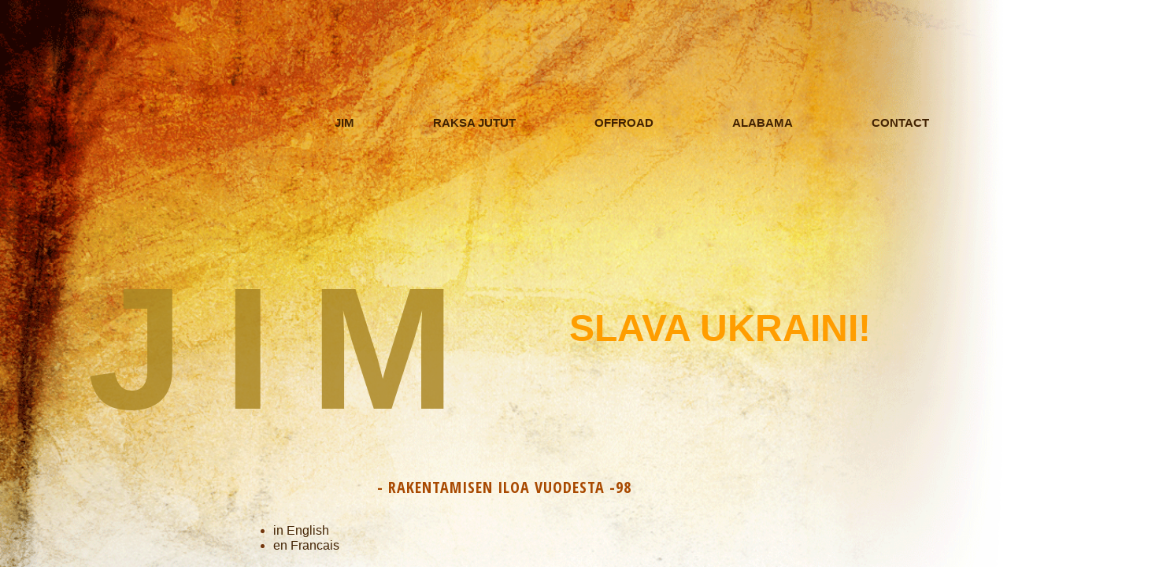

--- FILE ---
content_type: text/html; charset=utf-8
request_url: https://jim.fi/
body_size: 1350
content:
<!DOCTYPE html>
<html lang="fi-fi">
<head>
	<script type="text/javascript">
			</script>
	<meta http-equiv="content-type" content="text/html; charset=utf-8" />
	<title>JIM</title>
	<base href="https://jim.fi/" />
	
	
						<meta name="viewport" content="width=device-width, initial-scale=1" />
					<meta name="description" content="Rakennuspalvelu" />
			<meta name="keywords" content="Jim" />
		
	<!-- Facebook Open Graph -->
		<meta property="og:title" content="JIM" />
			<meta property="og:description" content="Rakennuspalvelu" />
			<meta property="og:image" content="" />
			<meta property="og:type" content="article" />
			<meta property="og:url" content="https://jim.fi/" />
		<!-- Facebook Open Graph end -->

			<link href="css/bootstrap.min.css" rel="stylesheet" type="text/css" />
	<script src="js/jquery-3.5.1.min.js" type="text/javascript"></script>
	<script src="js/bootstrap.min.js" type="text/javascript"></script>
	<script src="js/main.js?v=20230302172142" type="text/javascript"></script>

	<link href="css/font-awesome/font-awesome.min.css?v=4.7.0" rel="stylesheet" type="text/css" />
	<link href="css/site.css?v=20230302172142" rel="stylesheet" type="text/css" id="wb-site-stylesheet" />
	<link href="css/common.css?ts=1678214843" rel="stylesheet" type="text/css" />
	<link href="css/1.css?ts=1678214843" rel="stylesheet" type="text/css" id="wb-page-stylesheet" />
	
	<script type="text/javascript">
	window.useTrailingSlashes = false;
	window.disableRightClick = false;
	window.currLang = 'fi';
</script>
	
	<link href="css/flag-icon-css/css/flag-icon.min.css" rel="stylesheet" type="text/css" />	
	<!--[if lt IE 9]>
	<script src="js/html5shiv.min.js"></script>
	<![endif]-->

	</head>


<body class="site site-lang-fi " ><div id="wb_root" class="root wb-layout-vertical"><div class="wb_sbg"></div><div id="wb_header_1" class="wb_element wb-layout-element" data-plugin="LayoutElement"><div class="wb_content wb-layout-vertical"></div></div><div id="wb_main_1" class="wb_element wb-layout-element" data-plugin="LayoutElement"><div class="wb_content wb-layout-vertical"><div id="wb_element_instance1_1" class="wb_element wb-layout-element" data-plugin="LayoutElement"><div class="wb_content wb-layout-vertical"><div id="wb_element_instance2_1" class="wb_element wb-menu wb-prevent-layout-click wb-menu-mobile" data-plugin="Menu"><a class="btn btn-default btn-collapser"><span class="icon-bar"></span><span class="icon-bar"></span><span class="icon-bar"></span></a><ul class="hmenu" dir="ltr"><li class="wb_this_page_menu_item"><a href="">Jim</a></li><li class=""><a href="Raksa-jutut">Raksa jutut</a></li><li class=""><a href="Offroad">Offroad</a></li><li class=""><a href="Alabama">Alabama</a></li><li class=""><a href="Contact">Contact</a></li></ul><div class="clearfix"></div></div></div></div><div id="wb_element_instance3_1" class="wb_element wb-layout-element" data-plugin="LayoutElement"><div class="wb_content wb-layout-horizontal"><div id="wb_element_instance4_1" class="wb_element wb-layout-element" data-plugin="LayoutElement"><div class="wb_content wb-layout-vertical"><div id="wb_element_instance5_1" class="wb_element wb_text_element" data-plugin="TextArea" style=" line-height: normal;"><h1 class="wb-stl-custom1" data-dnid="112"> <a href="">JI</a>M</h1>
</div></div></div><div id="wb_element_instance6_1" class="wb_element wb-layout-element" data-plugin="LayoutElement"><div class="wb_content wb-layout-vertical"></div></div></div></div><div id="wb_element_instance7_1" class="wb_element wb-layout-element" data-plugin="LayoutElement"><div class="wb_content wb-layout-vertical"><div id="wb_element_instance8_1" class="wb_element wb-layout-element" data-plugin="LayoutElement"><div class="wb_content wb-layout-horizontal"><div id="wb_element_instance9_1" class="wb_element wb-layout-element" data-plugin="LayoutElement"><div class="wb_content wb-layout-vertical"></div></div></div></div></div></div><div id="wb_element_instance10_1" class="wb_element wb_text_element wb-anim-entry wb-anim wb-anim-slide-in-right" data-plugin="TextArea" data-wb-anim-entry-time="4.5" data-wb-anim-entry-delay="0.5" style=" line-height: normal;"><p class="wb-stl-custom17" style="text-align: center;"><span class="wb-stl-special"><span class="wb-stl-highlight">SLAVA UKRAINI!</span></span></p>
</div></div></div><div id="wb_footer_1" class="wb_element wb-layout-element" data-plugin="LayoutElement"><div class="wb_content wb-layout-vertical"><div id="wb_element_instance4_0" class="wb_element wb-layout-element" data-plugin="LayoutElement"><div class="wb_content wb-layout-horizontal"><div id="wb_element_instance5_0" class="wb_element wb-layout-element" data-plugin="LayoutElement"><div class="wb_content wb-layout-vertical"></div></div></div></div><div id="wb_element_instance6_0" class="wb_element wb-layout-element" data-plugin="LayoutElement"><div class="wb_content wb-layout-horizontal"><div id="wb_element_instance7_0" class="wb_element wb-layout-element" data-plugin="LayoutElement"><div class="wb_content wb-layout-vertical"></div></div></div></div><div id="wb_element_instance8_0" class="wb_element wb_text_element" data-plugin="TextArea" style=" line-height: normal;"><h5 class="wb-stl-custom21" style="text-align: center;">- rakentamisen iloa vuodesta -98</h5>
</div><div id="wb_element_instance9_0" class="wb_element wb_text_element" data-plugin="TextArea" style=" line-height: normal;"><p> </p>

<ul class="wb-stl-list1" data-dnid="119">
<li data-dnid="133"><a href="in-English-JIM">in English</a></li>
<li data-dnid="134"><a href="en-Francais-JIM">en Francais</a></li>
</ul>
</div><div id="wb_footer_c_0" class="wb_element" data-plugin="WB_Footer" style="text-align: center; width: 100%;"><div class="wb_footer"></div><script type="text/javascript">
			$(function() {
				var footer = $(".wb_footer");
				var html = (footer.html() + "").replace(/^\s+|\s+$/g, "");
				if (!html) {
					footer.parent().remove();
					footer = $("#wb_footer, #wb_footer .wb_cont_inner");
					footer.css({height: ""});
				}
			});
			</script></div></div></div></div></body>
</html>


--- FILE ---
content_type: text/css
request_url: https://jim.fi/css/common.css?ts=1678214843
body_size: 4104
content:
@import url("https://fonts.googleapis.com/css?family=Exo 2:100,100i,200,200i,300,300i,400,400i,500,500i,600,600i,700,700i,800,800i,900,900i&subset=cyrillic,cyrillic-ext,latin,latin-ext,vietnamese");
@import url("https://fonts.googleapis.com/css?family=Open Sans:300,300i,400,400i,600,600i,700,700i,800,800i&subset=cyrillic,cyrillic-ext,greek,greek-ext,latin,latin-ext,vietnamese");
@import url("https://fonts.googleapis.com/css?family=Open Sans Condensed:300,300i,700&subset=cyrillic,cyrillic-ext,greek,greek-ext,latin,latin-ext,vietnamese");
@import url("https://fonts.googleapis.com/css?family=PT Sans:400,400i,700,700i&subset=cyrillic,cyrillic-ext,latin,latin-ext");
@import url("https://fonts.googleapis.com/css?family=PT Sans Caption:400,700&subset=cyrillic,cyrillic-ext,latin,latin-ext");
@import url("https://fonts.googleapis.com/css?family=PT Sans Narrow:400,700&subset=cyrillic,cyrillic-ext,latin,latin-ext");
@import url("https://fonts.googleapis.com/css?family=Roboto:100,100i,300,300i,400,400i,500,500i,700,700i,900,900i&subset=cyrillic,cyrillic-ext,greek,greek-ext,latin,latin-ext,vietnamese");
@import url("https://fonts.googleapis.com/css?family=Roboto Condensed:300,300i,400,400i,700,700i&subset=cyrillic,cyrillic-ext,greek,greek-ext,latin,latin-ext,vietnamese");
@import url("https://fonts.googleapis.com/css?family=Roboto Slab:100,200,300,400,500,600,700,800,900&subset=cyrillic,cyrillic-ext,greek,greek-ext,latin,latin-ext,vietnamese");
@import url("https://fonts.googleapis.com/css?family=Work Sans:100,100i,200,200i,300,300i,400,400i,500,500i,600,600i,700,700i,800,800i,900,900i&subset=latin,latin-ext,vietnamese");
@import url("https://fonts.googleapis.com/css?family=Vidaloka:400&subset=latin");
@import url("fonts/custom/uploaded.css");

/* phone */
.wb-stl-normal { font: normal normal 14px Arial,Helvetica,sans-serif; font-size: 14px; font-style: normal; font-weight: normal; color: #454545; text-decoration: none; text-align: left; line-height: 24px; margin: 0px 0px 0px 0px; padding: 0px 0px 0px 0px; text-transform: none; }
.wb-stl-normal a { font: normal normal 14px Arial,Helvetica,sans-serif; font-size: 14px; font-style: normal; font-weight: normal; color: #217DED; text-decoration: none; text-align: left; line-height: 24px; }
.wb-stl-normal a:hover { font: normal normal 14px Arial,Helvetica,sans-serif; font-size: 14px; font-style: normal; font-weight: normal; color: #3480BA; text-decoration: underline; text-align: left; line-height: 24px; }
.wb-stl-pagetitle { font: normal bold 18px 'Open Sans',sans-serif; font-size: 18px; font-style: normal; font-weight: bold; color: #424242; text-decoration: none; text-align: left; line-height: 18px; margin: 0px 0px 0px 0px; padding: 0px 0px 0px 0px; text-transform: uppercase; }
.wb-stl-pagetitle a { font: normal bold 18px 'Open Sans',sans-serif; font-size: 18px; font-style: normal; font-weight: bold; color: #000000; text-decoration: none; text-align: left; line-height: 18px; }
.wb-stl-pagetitle a:hover { font: normal bold 18px 'Open Sans',sans-serif; font-size: 18px; font-style: normal; font-weight: bold; color: #000000; text-decoration: none; text-align: left; line-height: 18px; }
.wb-stl-subtitle { font: normal bold 43px 'Open Sans',sans-serif; font-size: 43px; font-style: normal; font-weight: bold; color: #424242; text-decoration: none; text-align: left; line-height: 36px; margin: 0px 0px 0px 0px; padding: 0px 0px 0px 0px; text-transform: none; }
.wb-stl-subtitle a { font: normal bold 43px 'Open Sans',sans-serif; font-size: 43px; font-style: normal; font-weight: bold; color: #000000; text-decoration: none; text-align: left; line-height: 36px; }
.wb-stl-subtitle a:hover { font: normal bold 43px 'Open Sans',sans-serif; font-size: 43px; font-style: normal; font-weight: bold; color: #000000; text-decoration: none; text-align: left; line-height: 36px; }
.wb-stl-heading1 { font: normal normal 18px 'Open Sans',sans-serif; font-size: 18px; font-style: normal; font-weight: normal; color: #424242; text-decoration: none; text-align: left; margin: 0px 0px 0px 0px; padding: 0px 0px 0px 0px; text-transform: none; }
.wb-stl-heading1 a { font: normal normal 18px 'Open Sans',sans-serif; font-size: 18px; font-style: normal; font-weight: normal; color: #000000; text-decoration: none; text-align: left; }
.wb-stl-heading1 a:hover { font: normal normal 18px 'Open Sans',sans-serif; font-size: 18px; font-style: normal; font-weight: normal; color: #000000; text-decoration: underline; text-align: left; }
.wb-stl-heading2 { font: normal normal 14px 'Open Sans',sans-serif; font-size: 14px; font-style: normal; font-weight: normal; color: #000000; text-decoration: none; text-align: left; margin: 0px 0px 0px 0px; padding: 0px 0px 0px 0px; text-transform: none; }
.wb-stl-heading2 a { font: normal normal 14px 'Open Sans',sans-serif; font-size: 14px; font-style: normal; font-weight: normal; color: #000000; text-decoration: none; text-align: left; }
.wb-stl-heading2 a:hover { font: normal normal 14px 'Open Sans',sans-serif; font-size: 14px; font-style: normal; font-weight: normal; color: #000000; text-decoration: none; text-align: left; }
.wb-stl-heading3 { font: normal normal 11px 'Open Sans',sans-serif; font-size: 11px; font-style: normal; font-weight: normal; color: #3B3B3B; text-decoration: none; text-align: left; margin: 0px 0px 0px 0px; padding: 0px 0px 0px 0px; text-transform: none; }
.wb-stl-heading3 a { font: normal normal 11px 'Open Sans',sans-serif; font-size: 11px; font-style: normal; font-weight: normal; color: #000000; text-decoration: none; text-align: left; }
.wb-stl-heading3 a:hover { font: normal normal 11px 'Open Sans',sans-serif; font-size: 11px; font-style: normal; font-weight: normal; color: #000000; text-decoration: none; text-align: left; }
.wb-stl-highlight { font: normal bold 24px Arial,Helvetica,sans-serif; font-size: 24px; font-style: normal; font-weight: bold; color: #FF9D00; text-decoration: none; text-align: left; margin: 0px 0px 0px 0px; padding: 0px 0px 0px 0px; text-transform: none; }
.wb-stl-highlight a { font: normal bold 24px Arial,Helvetica,sans-serif; font-size: 24px; font-style: normal; font-weight: bold; color: #000000; text-decoration: none; text-align: left; }
.wb-stl-highlight a:hover { font: normal bold 24px Arial,Helvetica,sans-serif; font-size: 24px; font-style: normal; font-weight: bold; color: #000000; text-decoration: none; text-align: left; }
.wb-stl-special { font: normal normal 11px Arial,Helvetica,sans-serif; font-size: 11px; font-style: normal; font-weight: normal; color: #000000; text-decoration: none; text-align: left; line-height: 33px; margin: 0px 0px 20px 0px; padding: 0px 0px 0px 0px; text-transform: none; }
.wb-stl-special a { font: normal normal 11px Arial,Helvetica,sans-serif; font-size: 11px; font-style: normal; font-weight: normal; color: #000000; text-decoration: none; text-align: left; line-height: 33px; }
.wb-stl-special a:hover { font: normal normal 11px Arial,Helvetica,sans-serif; font-size: 11px; font-style: normal; font-weight: normal; color: #000000; text-decoration: none; text-align: left; line-height: 33px; }
.wb-stl-footer { font: normal normal 12px Arial,Helvetica,sans-serif; font-size: 12px; font-style: normal; font-weight: normal; color: #969696; text-decoration: none; text-align: left; margin: 0px 0px 0px 0px; padding: 0px 0px 0px 0px; text-transform: none; }
.wb-stl-footer a { font: normal normal 12px Arial,Helvetica,sans-serif; font-size: 12px; font-style: normal; font-weight: normal; color: #969696; text-decoration: underline; text-align: left; }
.wb-stl-footer a:hover { font: normal normal 12px Arial,Helvetica,sans-serif; font-size: 12px; font-style: normal; font-weight: normal; color: #969696; text-decoration: none; text-align: left; }
.wb-stl-custom1 { font: normal bold 110px Arial,Helvetica,sans-serif; font-size: 110px; font-style: normal; font-weight: bold; color: #AB8724; text-decoration: none; text-align: left; line-height: 243px; letter-spacing: 49.8px; margin: 0px 0px 0px 0px; padding: 0px 0px 0px 0px; text-transform: uppercase; }
.wb-stl-custom1 a { font: normal bold 110px Arial,Helvetica,sans-serif; font-size: 110px; font-style: normal; font-weight: bold; color: #AB8724; text-decoration: none; text-align: left; line-height: 243px; letter-spacing: 49.8px; }
.wb-stl-custom1 a:hover { font: normal bold 110px Arial,Helvetica,sans-serif; font-size: 110px; font-style: normal; font-weight: bold; color: #9A7A20; text-decoration: underline; text-align: left; line-height: 243px; letter-spacing: 49.8px; }
.wb-stl-custom2 { font: normal normal 24px Arial,Helvetica,sans-serif; font-size: 24px; font-style: normal; font-weight: normal; color: #73360D; text-decoration: none; text-align: center; line-height: 29px; margin: 0px 0px 0px 0px; padding: 0px 0px 0px 0px; text-transform: none; }
.wb-stl-custom2 a { font: normal normal 24px Arial,Helvetica,sans-serif; font-size: 24px; font-style: normal; font-weight: normal; color: #0000EE; text-decoration: none; text-align: center; line-height: 29px; }
.wb-stl-custom2 a:hover { font: normal normal 24px Arial,Helvetica,sans-serif; font-size: 24px; font-style: normal; font-weight: normal; color: #0000FF; text-decoration: none; text-align: center; line-height: 29px; }
.wb-stl-custom3 { font: normal normal 32px Arial,Helvetica,sans-serif; font-size: 32px; font-style: normal; font-weight: normal; color: #73360D; text-decoration: none; text-align: center; line-height: 38px; margin: 0px 0px 0px 0px; padding: 0px 0px 0px 0px; text-transform: none; }
.wb-stl-custom3 a { font: normal normal 32px Arial,Helvetica,sans-serif; font-size: 32px; font-style: normal; font-weight: normal; color: #0000EE; text-decoration: none; text-align: center; line-height: 38px; }
.wb-stl-custom3 a:hover { font: normal normal 32px Arial,Helvetica,sans-serif; font-size: 32px; font-style: normal; font-weight: normal; color: #0000FF; text-decoration: none; text-align: center; line-height: 38px; }
.wb-stl-custom4 { font: normal normal 16px Arial,Helvetica,sans-serif; font-size: 16px; font-style: normal; font-weight: normal; color: #73360D; text-decoration: none; text-align: left; line-height: 19px; margin: 0px 0px 0px 0px; padding: 0px 0px 0px 0px; text-transform: none; }
.wb-stl-custom4 a { font: normal normal 16px Arial,Helvetica,sans-serif; font-size: 16px; font-style: normal; font-weight: normal; color: #0000EE; text-decoration: none; text-align: left; line-height: 19px; }
.wb-stl-custom4 a:hover { font: normal normal 16px Arial,Helvetica,sans-serif; font-size: 16px; font-style: normal; font-weight: normal; color: #0000FF; text-decoration: none; text-align: left; line-height: 19px; }
.wb-stl-custom5 { font: normal normal 24px Comic Sans MS,Helvetica,Arial,Verdana,cursive; font-size: 24px; font-style: normal; font-weight: normal; color: #73360D; text-decoration: none; text-align: left; line-height: 29px; margin: 0px 0px 0px 0px; padding: 0px 0px 0px 0px; text-transform: none; }
.wb-stl-custom5 a { font: normal normal 24px Comic Sans MS,Helvetica,Arial,Verdana,cursive; font-size: 24px; font-style: normal; font-weight: normal; color: #0000EE; text-decoration: none; text-align: left; line-height: 29px; }
.wb-stl-custom5 a:hover { font: normal normal 24px Comic Sans MS,Helvetica,Arial,Verdana,cursive; font-size: 24px; font-style: normal; font-weight: normal; color: #0000FF; text-decoration: none; text-align: left; line-height: 29px; }
.wb-stl-custom6 { font: normal normal 16px Arial,Helvetica,sans-serif; font-size: 16px; font-style: normal; font-weight: normal; color: #73360D; text-decoration: none; text-align: center; line-height: 19px; margin: 0px 0px 0px 0px; padding: 0px 0px 0px 0px; text-transform: none; }
.wb-stl-custom6 a { font: normal normal 16px Arial,Helvetica,sans-serif; font-size: 16px; font-style: normal; font-weight: normal; color: #0000EE; text-decoration: none; text-align: center; line-height: 19px; }
.wb-stl-custom6 a:hover { font: normal normal 16px Arial,Helvetica,sans-serif; font-size: 16px; font-style: normal; font-weight: normal; color: #0000FF; text-decoration: none; text-align: center; line-height: 19px; }
.wb-stl-custom7 { font: normal normal 16px Arial,Helvetica,sans-serif; font-size: 16px; font-style: normal; font-weight: normal; color: #73360D; text-decoration: none; text-align: left; line-height: 19px; margin: 0px 0px 0px 0px; padding: 0px 0px 0px 0px; text-transform: none; }
.wb-stl-custom7 a { font: normal normal 16px Arial,Helvetica,sans-serif; font-size: 16px; font-style: normal; font-weight: normal; color: #432303; text-decoration: none; text-align: left; line-height: 19px; }
.wb-stl-custom7 a:hover { font: normal normal 16px Arial,Helvetica,sans-serif; font-size: 16px; font-style: normal; font-weight: normal; color: #56391C; text-decoration: underline; text-align: left; line-height: 19px; }
.wb-stl-custom8 { font: normal normal 16px Verdana,Arial,Helvetica,sans-serif; font-size: 16px; font-style: normal; font-weight: normal; color: #73360D; text-decoration: none; text-align: center; line-height: 19px; margin: 0px 0px 0px 0px; padding: 0px 0px 0px 0px; text-transform: none; }
.wb-stl-custom8 a { font: normal normal 16px Verdana,Arial,Helvetica,sans-serif; font-size: 16px; font-style: normal; font-weight: normal; color: #0000EE; text-decoration: none; text-align: center; line-height: 19px; }
.wb-stl-custom8 a:hover { font: normal normal 16px Verdana,Arial,Helvetica,sans-serif; font-size: 16px; font-style: normal; font-weight: normal; color: #0000FF; text-decoration: none; text-align: center; line-height: 19px; }
.wb-stl-custom9 { font: normal normal 16px Verdana,Arial,Helvetica,sans-serif; font-size: 16px; font-style: normal; font-weight: normal; color: #73360D; text-decoration: none; text-align: center; line-height: 19px; margin: 0px 0px 0px 0px; padding: 0px 0px 0px 0px; text-transform: none; }
.wb-stl-custom9 a { font: normal normal 16px Verdana,Arial,Helvetica,sans-serif; font-size: 16px; font-style: normal; font-weight: normal; color: #432303; text-decoration: none; text-align: center; line-height: 19px; }
.wb-stl-custom9 a:hover { font: normal normal 16px Verdana,Arial,Helvetica,sans-serif; font-size: 16px; font-style: normal; font-weight: normal; color: #56391C; text-decoration: underline; text-align: center; line-height: 19px; }
.wb-stl-custom10 { font: normal normal 24px Comic Sans MS,Helvetica,Arial,Verdana,cursive; font-size: 24px; font-style: normal; font-weight: normal; color: #73360D; text-decoration: none; text-align: center; line-height: 29px; margin: 0px 0px 0px 0px; padding: 0px 0px 0px 0px; text-transform: none; }
.wb-stl-custom10 a { font: normal normal 24px Comic Sans MS,Helvetica,Arial,Verdana,cursive; font-size: 24px; font-style: normal; font-weight: normal; color: #432303; text-decoration: none; text-align: center; line-height: 29px; }
.wb-stl-custom10 a:hover { font: normal normal 24px Comic Sans MS,Helvetica,Arial,Verdana,cursive; font-size: 24px; font-style: normal; font-weight: normal; color: #56391C; text-decoration: underline; text-align: center; line-height: 29px; }
.wb-stl-custom11 { font: normal normal 24px Comic Sans MS,Helvetica,Arial,Verdana,cursive; font-size: 24px; font-style: normal; font-weight: normal; color: #73360D; text-decoration: none; text-align: center; line-height: 29px; margin: 0px 0px 0px 0px; padding: 0px 0px 0px 0px; text-transform: none; }
.wb-stl-custom11 a { font: normal normal 24px Comic Sans MS,Helvetica,Arial,Verdana,cursive; font-size: 24px; font-style: normal; font-weight: normal; color: #0000EE; text-decoration: none; text-align: center; line-height: 29px; }
.wb-stl-custom11 a:hover { font: normal normal 24px Comic Sans MS,Helvetica,Arial,Verdana,cursive; font-size: 24px; font-style: normal; font-weight: normal; color: #0000FF; text-decoration: none; text-align: center; line-height: 29px; }
.wb-stl-custom12 { font: normal normal 16px Verdana,Arial,Helvetica,sans-serif; font-size: 16px; font-style: normal; font-weight: normal; color: #73360D; text-decoration: none; text-align: left; line-height: 19px; margin: 0px 0px 0px 0px; padding: 0px 0px 0px 0px; text-transform: none; }
.wb-stl-custom12 a { font: normal normal 16px Verdana,Arial,Helvetica,sans-serif; font-size: 16px; font-style: normal; font-weight: normal; color: #0000EE; text-decoration: none; text-align: left; line-height: 19px; }
.wb-stl-custom12 a:hover { font: normal normal 16px Verdana,Arial,Helvetica,sans-serif; font-size: 16px; font-style: normal; font-weight: normal; color: #0000FF; text-decoration: none; text-align: left; line-height: 19px; }
.wb-stl-custom13 { font: normal normal 13px Verdana,Arial,Helvetica,sans-serif; font-size: 13px; font-style: normal; font-weight: normal; color: #73360D; text-decoration: none; text-align: left; line-height: 16px; margin: 0px 0px 0px 0px; padding: 0px 0px 0px 0px; text-transform: none; }
.wb-stl-custom13 a { font: normal normal 13px Verdana,Arial,Helvetica,sans-serif; font-size: 13px; font-style: normal; font-weight: normal; color: #0000EE; text-decoration: none; text-align: left; line-height: 16px; }
.wb-stl-custom13 a:hover { font: normal normal 13px Verdana,Arial,Helvetica,sans-serif; font-size: 13px; font-style: normal; font-weight: normal; color: #0000FF; text-decoration: none; text-align: left; line-height: 16px; }
.wb-stl-custom14 { font: normal normal 9px Verdana,Arial,Helvetica,sans-serif; font-size: 9px; font-style: normal; font-weight: normal; color: #73360D; text-decoration: none; text-align: left; line-height: 11px; margin: 0px 0px 0px 0px; padding: 0px 0px 0px 0px; text-transform: none; }
.wb-stl-custom14 a { font: normal normal 9px Verdana,Arial,Helvetica,sans-serif; font-size: 9px; font-style: normal; font-weight: normal; color: #0000EE; text-decoration: none; text-align: left; line-height: 11px; }
.wb-stl-custom14 a:hover { font: normal normal 9px Verdana,Arial,Helvetica,sans-serif; font-size: 9px; font-style: normal; font-weight: normal; color: #0000FF; text-decoration: none; text-align: left; line-height: 11px; }
.wb-stl-custom15 { font: normal normal 18px Verdana,Arial,Helvetica,sans-serif; font-size: 18px; font-style: normal; font-weight: normal; color: #73360D; text-decoration: none; text-align: left; line-height: 22px; margin: 0px 0px 0px 0px; padding: 0px 0px 0px 0px; text-transform: none; }
.wb-stl-custom15 a { font: normal normal 18px Verdana,Arial,Helvetica,sans-serif; font-size: 18px; font-style: normal; font-weight: normal; color: #0000EE; text-decoration: none; text-align: left; line-height: 22px; }
.wb-stl-custom15 a:hover { font: normal normal 18px Verdana,Arial,Helvetica,sans-serif; font-size: 18px; font-style: normal; font-weight: normal; color: #0000FF; text-decoration: none; text-align: left; line-height: 22px; }
.wb-stl-custom16 { font: normal normal 10px Verdana,Arial,Helvetica,sans-serif; font-size: 10px; font-style: normal; font-weight: normal; color: #73360D; text-decoration: none; text-align: left; line-height: 12px; margin: 0px 0px 0px 0px; padding: 0px 0px 0px 0px; text-transform: none; }
.wb-stl-custom16 a { font: normal normal 10px Verdana,Arial,Helvetica,sans-serif; font-size: 10px; font-style: normal; font-weight: normal; color: #0000EE; text-decoration: none; text-align: left; line-height: 12px; }
.wb-stl-custom16 a:hover { font: normal normal 10px Verdana,Arial,Helvetica,sans-serif; font-size: 10px; font-style: normal; font-weight: normal; color: #0000FF; text-decoration: none; text-align: left; line-height: 12px; }
.wb-stl-custom17 { font: normal normal 18px Arial,Helvetica,sans-serif; font-size: 18px; font-style: normal; font-weight: normal; color: #73360D; text-decoration: none; text-align: left; line-height: 22px; margin: 0px 0px 0px 0px; padding: 0px 0px 0px 0px; text-transform: none; }
.wb-stl-custom17 a { font: normal normal 18px Arial,Helvetica,sans-serif; font-size: 18px; font-style: normal; font-weight: normal; color: #0000EE; text-decoration: none; text-align: left; line-height: 22px; }
.wb-stl-custom17 a:hover { font: normal normal 18px Arial,Helvetica,sans-serif; font-size: 18px; font-style: normal; font-weight: normal; color: #0000FF; text-decoration: none; text-align: left; line-height: 22px; }
.wb-stl-custom18 { font: italic normal 16px Arial,Helvetica,sans-serif; font-size: 16px; font-style: italic; font-weight: normal; color: #73360D; text-decoration: none; text-align: left; line-height: 19px; margin: 0px 0px 0px 0px; padding: 0px 0px 0px 0px; text-transform: none; }
.wb-stl-custom18 a { font: italic normal 16px Arial,Helvetica,sans-serif; font-size: 16px; font-style: italic; font-weight: normal; color: #0000EE; text-decoration: none; text-align: left; line-height: 19px; }
.wb-stl-custom18 a:hover { font: italic normal 16px Arial,Helvetica,sans-serif; font-size: 16px; font-style: italic; font-weight: normal; color: #0000FF; text-decoration: none; text-align: left; line-height: 19px; }
.wb-stl-custom19 { font: normal normal 8px 'Work Sans',Arial,sans-serif; font-size: 8px; font-style: normal; font-weight: normal; color: #454545; text-decoration: none; text-align: left; line-height: 14px; margin: 0px 0px 0px 0px; padding: 0px 0px 0px 0px; text-transform: none; }
.wb-stl-custom19 a { font: normal normal 8px 'Work Sans',Arial,sans-serif; font-size: 8px; font-style: normal; font-weight: normal; color: #0070E8; text-decoration: none; text-align: left; line-height: 14px; }
.wb-stl-custom19 a:hover { font: normal normal 8px 'Work Sans',Arial,sans-serif; font-size: 8px; font-style: normal; font-weight: normal; color: #0063CC; text-decoration: none; text-align: left; line-height: 14px; }
.wb-stl-custom20 { font: normal bold 23px 'Vidaloka',Arial,serif; font-size: 23px; font-style: normal; font-weight: bold; color: #96BF00; text-decoration: none; text-align: left; line-height: 24px; margin: 0px 0px 0px 0px; padding: 0px 0px 0px 0px; text-transform: none; }
.wb-stl-custom20 a { font: normal bold 23px 'Vidaloka',Arial,serif; font-size: 23px; font-style: normal; font-weight: bold; color: #000000; text-decoration: none; text-align: left; line-height: 24px; }
.wb-stl-custom20 a:hover { font: normal bold 23px 'Vidaloka',Arial,serif; font-size: 23px; font-style: normal; font-weight: bold; color: #000000; text-decoration: none; text-align: left; line-height: 24px; }
.wb-stl-custom21 { font: normal bold 14px 'Open Sans Condensed',Arial,sans-serif; font-size: 14px; font-style: normal; font-weight: bold; color: #A84900; text-decoration: none; text-align: left; line-height: 16px; letter-spacing: 1px; margin: 0px 0px 0px 0px; padding: 0px 0px 0px 0px; text-transform: uppercase; }
.wb-stl-custom21 a { font: normal bold 14px 'Open Sans Condensed',Arial,sans-serif; font-size: 14px; font-style: normal; font-weight: bold; color: #FFFFFF; text-decoration: none; text-align: left; line-height: 16px; letter-spacing: 1px; }
.wb-stl-custom21 a:hover { font: normal bold 14px 'Open Sans Condensed',Arial,sans-serif; font-size: 14px; font-style: normal; font-weight: bold; color: #FFFFFF; text-decoration: none; text-align: left; line-height: 16px; letter-spacing: 1px; }
.wb-stl-list1 { font: normal normal 16px Arial,Helvetica,sans-serif; font-size: 16px; font-style: normal; font-weight: normal; color: #73360D; text-decoration: none; text-align: left; line-height: 19px; margin: 3px 0px 3px 10px; padding: 15px 15px 15px 15px; text-transform: none; }
.wb-stl-list1 a { font: normal normal 16px Arial,Helvetica,sans-serif; font-size: 16px; font-style: normal; font-weight: normal; color: #432303; text-decoration: none; text-align: left; line-height: 19px; }
.wb-stl-list1 a:hover { font: normal normal 16px Arial,Helvetica,sans-serif; font-size: 16px; font-style: normal; font-weight: normal; color: #56391C; text-decoration: underline; text-align: left; line-height: 19px; }
ul.wb-stl-list1 ul:not([class]), ul.wb-stl-list1 ol:not([class]), ol.wb-stl-list1 ul:not([class]), ol.wb-stl-list1 ol:not([class]) { font: normal normal 16px Arial,Helvetica,sans-serif; font-size: 16px; font-style: normal; font-weight: normal; color: #73360D; text-decoration: none; text-align: left; line-height: 19px; margin: 3px 0px 3px 10px; padding: 15px 15px 15px 15px; text-transform: none; }
ul.wb-stl-list1 :not([class]) > li, ol.wb-stl-list1 :not([class]) > li { font: normal normal 16px Arial,Helvetica,sans-serif; font-size: 16px; font-style: normal; font-weight: normal; color: #73360D; text-decoration: none; text-align: left; line-height: 19px; margin: 0px 0px 0px 0px; padding: 0px 0px 0px 0px; list-style-type: unset; }
ul.wb-stl-list1 li::before, ol.wb-stl-list1 li::before { display: none; }
.wb-stl-list2 { font: normal normal 10px 'Open Sans',Arial,sans-serif; font-size: 10px; font-style: normal; font-weight: normal; color: #777777; text-decoration: none; text-align: left; line-height: 11px; margin: 0px 0px 0px 0px; padding: 0px 0px 0px 40px; text-transform: none; }
.wb-stl-list2 a { font: normal normal 10px 'Open Sans',Arial,sans-serif; font-size: 10px; font-style: normal; font-weight: normal; color: #000000; text-decoration: none; text-align: left; line-height: 11px; }
.wb-stl-list2 a:hover { font: normal normal 10px 'Open Sans',Arial,sans-serif; font-size: 10px; font-style: normal; font-weight: normal; color: #000000; text-decoration: none; text-align: left; line-height: 11px; }
ul.wb-stl-list2 ul:not([class]), ul.wb-stl-list2 ol:not([class]), ol.wb-stl-list2 ul:not([class]), ol.wb-stl-list2 ol:not([class]) { font: normal normal 10px 'Open Sans',Arial,sans-serif; font-size: 10px; font-style: normal; font-weight: normal; color: #777777; text-decoration: none; text-align: left; line-height: 11px; margin: 0px 0px 0px 0px; padding: 0px 0px 0px 40px; text-transform: none; }
ul.wb-stl-list2 :not([class]) > li, ol.wb-stl-list2 :not([class]) > li { font: normal normal 10px 'Open Sans',Arial,sans-serif; font-size: 10px; font-style: normal; font-weight: normal; color: #777777; text-decoration: none; text-align: left; line-height: 11px; margin: 0px 0px 0px 0px; padding: 0px 0px 0px 0px; list-style-type: unset; }
ul.wb-stl-list2 li::before, ol.wb-stl-list2 li::before { display: none; }
.wb-stl-list3 { font: normal normal 12px 'Open Sans',Arial,sans-serif; font-size: 12px; font-style: normal; font-weight: normal; color: #FFFFFF; text-decoration: none; text-align: left; line-height: 14px; margin: 0px 0px 0px 0px; padding: 0px 0px 0px 40px; text-transform: none; }
.wb-stl-list3 a { font: normal normal 12px 'Open Sans',Arial,sans-serif; font-size: 12px; font-style: normal; font-weight: normal; color: #000000; text-decoration: none; text-align: left; line-height: 14px; }
.wb-stl-list3 a:hover { font: normal normal 12px 'Open Sans',Arial,sans-serif; font-size: 12px; font-style: normal; font-weight: normal; color: #000000; text-decoration: none; text-align: left; line-height: 14px; }
ul.wb-stl-list3 ul:not([class]), ul.wb-stl-list3 ol:not([class]), ol.wb-stl-list3 ul:not([class]), ol.wb-stl-list3 ol:not([class]) { font: normal normal 12px 'Open Sans',Arial,sans-serif; font-size: 12px; font-style: normal; font-weight: normal; color: #FFFFFF; text-decoration: none; text-align: left; line-height: 14px; margin: 0px 0px 0px 0px; padding: 0px 0px 0px 40px; text-transform: none; }
ul.wb-stl-list3 :not([class]) > li, ol.wb-stl-list3 :not([class]) > li { font: normal normal 12px 'Open Sans',Arial,sans-serif; font-size: 12px; font-style: normal; font-weight: normal; color: #FFFFFF; text-decoration: none; text-align: left; line-height: 14px; margin: 0px 0px 0px 0px; padding: 0px 0px 0px 0px; list-style-type: unset; }
ul.wb-stl-list3 li::before, ol.wb-stl-list3 li::before { display: none; }
ul.wb-stl-list1 > li, ol.wb-stl-list1 > li { font: normal normal 16px Arial,Helvetica,sans-serif; font-size: 16px; font-style: normal; font-weight: normal; color: #73360D; text-decoration: none; text-align: left; line-height: 19px; margin: 0px 0px 0px 0px; padding: 0px 0px 0px 0px; list-style-type: unset; }
ul.wb-stl-list1 > li::before, ol.wb-stl-list1 > li::before { display: none; }
ul.wb-stl-list2 > li, ol.wb-stl-list2 > li { font: normal normal 10px 'Open Sans',Arial,sans-serif; font-size: 10px; font-style: normal; font-weight: normal; color: #777777; text-decoration: none; text-align: left; line-height: 11px; margin: 0px 0px 0px 0px; padding: 0px 0px 0px 0px; list-style-type: unset; }
ul.wb-stl-list2 > li::before, ol.wb-stl-list2 > li::before { display: none; }
ul.wb-stl-list3 > li, ol.wb-stl-list3 > li { font: normal normal 12px 'Open Sans',Arial,sans-serif; font-size: 12px; font-style: normal; font-weight: normal; color: #FFFFFF; text-decoration: none; text-align: left; line-height: 14px; margin: 0px 0px 0px 0px; padding: 0px 0px 0px 0px; list-style-type: unset; }
ul.wb-stl-list3 > li::before, ol.wb-stl-list3 > li::before { display: none; }


/* tablet */
@media (min-width: 768px) {
	.wb-stl-normal { font: normal normal 14px Arial,Helvetica,sans-serif; font-size: 14px; font-style: normal; font-weight: normal; color: #454545; text-decoration: none; text-align: left; line-height: 24px; margin: 0px 0px 0px 0px; padding: 0px 0px 0px 0px; text-transform: none; }
	.wb-stl-normal a { font: normal normal 14px Arial,Helvetica,sans-serif; font-size: 14px; font-style: normal; font-weight: normal; color: #217DED; text-decoration: none; text-align: left; line-height: 24px; }
	.wb-stl-normal a:hover { font: normal normal 14px Arial,Helvetica,sans-serif; font-size: 14px; font-style: normal; font-weight: normal; color: #3480BA; text-decoration: underline; text-align: left; line-height: 24px; }
	.wb-stl-pagetitle { font: normal bold 24px 'Open Sans',sans-serif; font-size: 24px; font-style: normal; font-weight: bold; color: #424242; text-decoration: none; text-align: left; line-height: 24px; margin: 0px 0px 0px 0px; padding: 0px 0px 0px 0px; text-transform: uppercase; }
	.wb-stl-pagetitle a { font: normal bold 24px 'Open Sans',sans-serif; font-size: 24px; font-style: normal; font-weight: bold; color: #000000; text-decoration: none; text-align: left; line-height: 24px; }
	.wb-stl-pagetitle a:hover { font: normal bold 24px 'Open Sans',sans-serif; font-size: 24px; font-style: normal; font-weight: bold; color: #000000; text-decoration: none; text-align: left; line-height: 24px; }
	.wb-stl-subtitle { font: normal bold 58px 'Open Sans',sans-serif; font-size: 58px; font-style: normal; font-weight: bold; color: #424242; text-decoration: none; text-align: left; line-height: 48px; margin: 0px 0px 0px 0px; padding: 0px 0px 0px 0px; text-transform: none; }
	.wb-stl-subtitle a { font: normal bold 58px 'Open Sans',sans-serif; font-size: 58px; font-style: normal; font-weight: bold; color: #000000; text-decoration: none; text-align: left; line-height: 48px; }
	.wb-stl-subtitle a:hover { font: normal bold 58px 'Open Sans',sans-serif; font-size: 58px; font-style: normal; font-weight: bold; color: #000000; text-decoration: none; text-align: left; line-height: 48px; }
	.wb-stl-heading1 { font: normal normal 24px 'Open Sans',sans-serif; font-size: 24px; font-style: normal; font-weight: normal; color: #424242; text-decoration: none; text-align: left; margin: 0px 0px 0px 0px; padding: 0px 0px 0px 0px; text-transform: none; }
	.wb-stl-heading1 a { font: normal normal 24px 'Open Sans',sans-serif; font-size: 24px; font-style: normal; font-weight: normal; color: #000000; text-decoration: none; text-align: left; }
	.wb-stl-heading1 a:hover { font: normal normal 24px 'Open Sans',sans-serif; font-size: 24px; font-style: normal; font-weight: normal; color: #000000; text-decoration: underline; text-align: left; }
	.wb-stl-heading2 { font: normal normal 19px 'Open Sans',sans-serif; font-size: 19px; font-style: normal; font-weight: normal; color: #000000; text-decoration: none; text-align: left; margin: 0px 0px 0px 0px; padding: 0px 0px 0px 0px; text-transform: none; }
	.wb-stl-heading2 a { font: normal normal 19px 'Open Sans',sans-serif; font-size: 19px; font-style: normal; font-weight: normal; color: #000000; text-decoration: none; text-align: left; }
	.wb-stl-heading2 a:hover { font: normal normal 19px 'Open Sans',sans-serif; font-size: 19px; font-style: normal; font-weight: normal; color: #000000; text-decoration: none; text-align: left; }
	.wb-stl-heading3 { font: normal normal 14px 'Open Sans',sans-serif; font-size: 14px; font-style: normal; font-weight: normal; color: #3B3B3B; text-decoration: none; text-align: left; margin: 0px 0px 0px 0px; padding: 0px 0px 0px 0px; text-transform: none; }
	.wb-stl-heading3 a { font: normal normal 14px 'Open Sans',sans-serif; font-size: 14px; font-style: normal; font-weight: normal; color: #000000; text-decoration: none; text-align: left; }
	.wb-stl-heading3 a:hover { font: normal normal 14px 'Open Sans',sans-serif; font-size: 14px; font-style: normal; font-weight: normal; color: #000000; text-decoration: none; text-align: left; }
	.wb-stl-highlight { font: normal bold 32px Arial,Helvetica,sans-serif; font-size: 32px; font-style: normal; font-weight: bold; color: #FF9D00; text-decoration: none; text-align: left; margin: 0px 0px 0px 0px; padding: 0px 0px 0px 0px; text-transform: none; }
	.wb-stl-highlight a { font: normal bold 32px Arial,Helvetica,sans-serif; font-size: 32px; font-style: normal; font-weight: bold; color: #000000; text-decoration: none; text-align: left; }
	.wb-stl-highlight a:hover { font: normal bold 32px Arial,Helvetica,sans-serif; font-size: 32px; font-style: normal; font-weight: bold; color: #000000; text-decoration: none; text-align: left; }
	.wb-stl-special { font: normal normal 14px Arial,Helvetica,sans-serif; font-size: 14px; font-style: normal; font-weight: normal; color: #000000; text-decoration: none; text-align: left; line-height: 44px; margin: 0px 0px 20px 0px; padding: 0px 0px 0px 0px; text-transform: none; }
	.wb-stl-special a { font: normal normal 14px Arial,Helvetica,sans-serif; font-size: 14px; font-style: normal; font-weight: normal; color: #000000; text-decoration: none; text-align: left; line-height: 44px; }
	.wb-stl-special a:hover { font: normal normal 14px Arial,Helvetica,sans-serif; font-size: 14px; font-style: normal; font-weight: normal; color: #000000; text-decoration: none; text-align: left; line-height: 44px; }
	.wb-stl-footer { font: normal normal 12px Arial,Helvetica,sans-serif; font-size: 12px; font-style: normal; font-weight: normal; color: #969696; text-decoration: none; text-align: left; margin: 0px 0px 0px 0px; padding: 0px 0px 0px 0px; text-transform: none; }
	.wb-stl-footer a { font: normal normal 12px Arial,Helvetica,sans-serif; font-size: 12px; font-style: normal; font-weight: normal; color: #969696; text-decoration: underline; text-align: left; }
	.wb-stl-footer a:hover { font: normal normal 12px Arial,Helvetica,sans-serif; font-size: 12px; font-style: normal; font-weight: normal; color: #969696; text-decoration: none; text-align: left; }
	.wb-stl-custom1 { font: normal bold 147px Arial,Helvetica,sans-serif; font-size: 147px; font-style: normal; font-weight: bold; color: #AB8724; text-decoration: none; text-align: left; line-height: 324px; letter-spacing: 49.8px; margin: 0px 0px 0px 0px; padding: 0px 0px 0px 0px; text-transform: uppercase; }
	.wb-stl-custom1 a { font: normal bold 147px Arial,Helvetica,sans-serif; font-size: 147px; font-style: normal; font-weight: bold; color: #AB8724; text-decoration: none; text-align: left; line-height: 324px; letter-spacing: 49.8px; }
	.wb-stl-custom1 a:hover { font: normal bold 147px Arial,Helvetica,sans-serif; font-size: 147px; font-style: normal; font-weight: bold; color: #9A7A20; text-decoration: underline; text-align: left; line-height: 324px; letter-spacing: 49.8px; }
	.wb-stl-custom2 { font: normal normal 24px Arial,Helvetica,sans-serif; font-size: 24px; font-style: normal; font-weight: normal; color: #73360D; text-decoration: none; text-align: center; line-height: 29px; margin: 0px 0px 0px 0px; padding: 0px 0px 0px 0px; text-transform: none; }
	.wb-stl-custom2 a { font: normal normal 24px Arial,Helvetica,sans-serif; font-size: 24px; font-style: normal; font-weight: normal; color: #0000EE; text-decoration: none; text-align: center; line-height: 29px; }
	.wb-stl-custom2 a:hover { font: normal normal 24px Arial,Helvetica,sans-serif; font-size: 24px; font-style: normal; font-weight: normal; color: #0000FF; text-decoration: none; text-align: center; line-height: 29px; }
	.wb-stl-custom3 { font: normal normal 32px Arial,Helvetica,sans-serif; font-size: 32px; font-style: normal; font-weight: normal; color: #73360D; text-decoration: none; text-align: center; line-height: 38px; margin: 0px 0px 0px 0px; padding: 0px 0px 0px 0px; text-transform: none; }
	.wb-stl-custom3 a { font: normal normal 32px Arial,Helvetica,sans-serif; font-size: 32px; font-style: normal; font-weight: normal; color: #0000EE; text-decoration: none; text-align: center; line-height: 38px; }
	.wb-stl-custom3 a:hover { font: normal normal 32px Arial,Helvetica,sans-serif; font-size: 32px; font-style: normal; font-weight: normal; color: #0000FF; text-decoration: none; text-align: center; line-height: 38px; }
	.wb-stl-custom4 { font: normal normal 16px Arial,Helvetica,sans-serif; font-size: 16px; font-style: normal; font-weight: normal; color: #73360D; text-decoration: none; text-align: left; line-height: 19px; margin: 0px 0px 0px 0px; padding: 0px 0px 0px 0px; text-transform: none; }
	.wb-stl-custom4 a { font: normal normal 16px Arial,Helvetica,sans-serif; font-size: 16px; font-style: normal; font-weight: normal; color: #0000EE; text-decoration: none; text-align: left; line-height: 19px; }
	.wb-stl-custom4 a:hover { font: normal normal 16px Arial,Helvetica,sans-serif; font-size: 16px; font-style: normal; font-weight: normal; color: #0000FF; text-decoration: none; text-align: left; line-height: 19px; }
	.wb-stl-custom5 { font: normal normal 24px Comic Sans MS,Helvetica,Arial,Verdana,cursive; font-size: 24px; font-style: normal; font-weight: normal; color: #73360D; text-decoration: none; text-align: left; line-height: 29px; margin: 0px 0px 0px 0px; padding: 0px 0px 0px 0px; text-transform: none; }
	.wb-stl-custom5 a { font: normal normal 24px Comic Sans MS,Helvetica,Arial,Verdana,cursive; font-size: 24px; font-style: normal; font-weight: normal; color: #0000EE; text-decoration: none; text-align: left; line-height: 29px; }
	.wb-stl-custom5 a:hover { font: normal normal 24px Comic Sans MS,Helvetica,Arial,Verdana,cursive; font-size: 24px; font-style: normal; font-weight: normal; color: #0000FF; text-decoration: none; text-align: left; line-height: 29px; }
	.wb-stl-custom6 { font: normal normal 16px Arial,Helvetica,sans-serif; font-size: 16px; font-style: normal; font-weight: normal; color: #73360D; text-decoration: none; text-align: center; line-height: 19px; margin: 0px 0px 0px 0px; padding: 0px 0px 0px 0px; text-transform: none; }
	.wb-stl-custom6 a { font: normal normal 16px Arial,Helvetica,sans-serif; font-size: 16px; font-style: normal; font-weight: normal; color: #0000EE; text-decoration: none; text-align: center; line-height: 19px; }
	.wb-stl-custom6 a:hover { font: normal normal 16px Arial,Helvetica,sans-serif; font-size: 16px; font-style: normal; font-weight: normal; color: #0000FF; text-decoration: none; text-align: center; line-height: 19px; }
	.wb-stl-custom7 { font: normal normal 16px Arial,Helvetica,sans-serif; font-size: 16px; font-style: normal; font-weight: normal; color: #73360D; text-decoration: none; text-align: left; line-height: 19px; margin: 0px 0px 0px 0px; padding: 0px 0px 0px 0px; text-transform: none; }
	.wb-stl-custom7 a { font: normal normal 16px Arial,Helvetica,sans-serif; font-size: 16px; font-style: normal; font-weight: normal; color: #432303; text-decoration: none; text-align: left; line-height: 19px; }
	.wb-stl-custom7 a:hover { font: normal normal 16px Arial,Helvetica,sans-serif; font-size: 16px; font-style: normal; font-weight: normal; color: #56391C; text-decoration: underline; text-align: left; line-height: 19px; }
	.wb-stl-custom8 { font: normal normal 16px Verdana,Arial,Helvetica,sans-serif; font-size: 16px; font-style: normal; font-weight: normal; color: #73360D; text-decoration: none; text-align: center; line-height: 19px; margin: 0px 0px 0px 0px; padding: 0px 0px 0px 0px; text-transform: none; }
	.wb-stl-custom8 a { font: normal normal 16px Verdana,Arial,Helvetica,sans-serif; font-size: 16px; font-style: normal; font-weight: normal; color: #0000EE; text-decoration: none; text-align: center; line-height: 19px; }
	.wb-stl-custom8 a:hover { font: normal normal 16px Verdana,Arial,Helvetica,sans-serif; font-size: 16px; font-style: normal; font-weight: normal; color: #0000FF; text-decoration: none; text-align: center; line-height: 19px; }
	.wb-stl-custom9 { font: normal normal 16px Verdana,Arial,Helvetica,sans-serif; font-size: 16px; font-style: normal; font-weight: normal; color: #73360D; text-decoration: none; text-align: center; line-height: 19px; margin: 0px 0px 0px 0px; padding: 0px 0px 0px 0px; text-transform: none; }
	.wb-stl-custom9 a { font: normal normal 16px Verdana,Arial,Helvetica,sans-serif; font-size: 16px; font-style: normal; font-weight: normal; color: #432303; text-decoration: none; text-align: center; line-height: 19px; }
	.wb-stl-custom9 a:hover { font: normal normal 16px Verdana,Arial,Helvetica,sans-serif; font-size: 16px; font-style: normal; font-weight: normal; color: #56391C; text-decoration: underline; text-align: center; line-height: 19px; }
	.wb-stl-custom10 { font: normal normal 24px Comic Sans MS,Helvetica,Arial,Verdana,cursive; font-size: 24px; font-style: normal; font-weight: normal; color: #73360D; text-decoration: none; text-align: center; line-height: 29px; margin: 0px 0px 0px 0px; padding: 0px 0px 0px 0px; text-transform: none; }
	.wb-stl-custom10 a { font: normal normal 24px Comic Sans MS,Helvetica,Arial,Verdana,cursive; font-size: 24px; font-style: normal; font-weight: normal; color: #432303; text-decoration: none; text-align: center; line-height: 29px; }
	.wb-stl-custom10 a:hover { font: normal normal 24px Comic Sans MS,Helvetica,Arial,Verdana,cursive; font-size: 24px; font-style: normal; font-weight: normal; color: #56391C; text-decoration: underline; text-align: center; line-height: 29px; }
	.wb-stl-custom11 { font: normal normal 24px Comic Sans MS,Helvetica,Arial,Verdana,cursive; font-size: 24px; font-style: normal; font-weight: normal; color: #73360D; text-decoration: none; text-align: center; line-height: 29px; margin: 0px 0px 0px 0px; padding: 0px 0px 0px 0px; text-transform: none; }
	.wb-stl-custom11 a { font: normal normal 24px Comic Sans MS,Helvetica,Arial,Verdana,cursive; font-size: 24px; font-style: normal; font-weight: normal; color: #0000EE; text-decoration: none; text-align: center; line-height: 29px; }
	.wb-stl-custom11 a:hover { font: normal normal 24px Comic Sans MS,Helvetica,Arial,Verdana,cursive; font-size: 24px; font-style: normal; font-weight: normal; color: #0000FF; text-decoration: none; text-align: center; line-height: 29px; }
	.wb-stl-custom12 { font: normal normal 16px Verdana,Arial,Helvetica,sans-serif; font-size: 16px; font-style: normal; font-weight: normal; color: #73360D; text-decoration: none; text-align: left; line-height: 19px; margin: 0px 0px 0px 0px; padding: 0px 0px 0px 0px; text-transform: none; }
	.wb-stl-custom12 a { font: normal normal 16px Verdana,Arial,Helvetica,sans-serif; font-size: 16px; font-style: normal; font-weight: normal; color: #0000EE; text-decoration: none; text-align: left; line-height: 19px; }
	.wb-stl-custom12 a:hover { font: normal normal 16px Verdana,Arial,Helvetica,sans-serif; font-size: 16px; font-style: normal; font-weight: normal; color: #0000FF; text-decoration: none; text-align: left; line-height: 19px; }
	.wb-stl-custom13 { font: normal normal 13px Verdana,Arial,Helvetica,sans-serif; font-size: 13px; font-style: normal; font-weight: normal; color: #73360D; text-decoration: none; text-align: left; line-height: 16px; margin: 0px 0px 0px 0px; padding: 0px 0px 0px 0px; text-transform: none; }
	.wb-stl-custom13 a { font: normal normal 13px Verdana,Arial,Helvetica,sans-serif; font-size: 13px; font-style: normal; font-weight: normal; color: #0000EE; text-decoration: none; text-align: left; line-height: 16px; }
	.wb-stl-custom13 a:hover { font: normal normal 13px Verdana,Arial,Helvetica,sans-serif; font-size: 13px; font-style: normal; font-weight: normal; color: #0000FF; text-decoration: none; text-align: left; line-height: 16px; }
	.wb-stl-custom14 { font: normal normal 9px Verdana,Arial,Helvetica,sans-serif; font-size: 9px; font-style: normal; font-weight: normal; color: #73360D; text-decoration: none; text-align: left; line-height: 11px; margin: 0px 0px 0px 0px; padding: 0px 0px 0px 0px; text-transform: none; }
	.wb-stl-custom14 a { font: normal normal 9px Verdana,Arial,Helvetica,sans-serif; font-size: 9px; font-style: normal; font-weight: normal; color: #0000EE; text-decoration: none; text-align: left; line-height: 11px; }
	.wb-stl-custom14 a:hover { font: normal normal 9px Verdana,Arial,Helvetica,sans-serif; font-size: 9px; font-style: normal; font-weight: normal; color: #0000FF; text-decoration: none; text-align: left; line-height: 11px; }
	.wb-stl-custom15 { font: normal normal 18px Verdana,Arial,Helvetica,sans-serif; font-size: 18px; font-style: normal; font-weight: normal; color: #73360D; text-decoration: none; text-align: left; line-height: 22px; margin: 0px 0px 0px 0px; padding: 0px 0px 0px 0px; text-transform: none; }
	.wb-stl-custom15 a { font: normal normal 18px Verdana,Arial,Helvetica,sans-serif; font-size: 18px; font-style: normal; font-weight: normal; color: #0000EE; text-decoration: none; text-align: left; line-height: 22px; }
	.wb-stl-custom15 a:hover { font: normal normal 18px Verdana,Arial,Helvetica,sans-serif; font-size: 18px; font-style: normal; font-weight: normal; color: #0000FF; text-decoration: none; text-align: left; line-height: 22px; }
	.wb-stl-custom16 { font: normal normal 10px Verdana,Arial,Helvetica,sans-serif; font-size: 10px; font-style: normal; font-weight: normal; color: #73360D; text-decoration: none; text-align: left; line-height: 12px; margin: 0px 0px 0px 0px; padding: 0px 0px 0px 0px; text-transform: none; }
	.wb-stl-custom16 a { font: normal normal 10px Verdana,Arial,Helvetica,sans-serif; font-size: 10px; font-style: normal; font-weight: normal; color: #0000EE; text-decoration: none; text-align: left; line-height: 12px; }
	.wb-stl-custom16 a:hover { font: normal normal 10px Verdana,Arial,Helvetica,sans-serif; font-size: 10px; font-style: normal; font-weight: normal; color: #0000FF; text-decoration: none; text-align: left; line-height: 12px; }
	.wb-stl-custom17 { font: normal normal 18px Arial,Helvetica,sans-serif; font-size: 18px; font-style: normal; font-weight: normal; color: #73360D; text-decoration: none; text-align: left; line-height: 22px; margin: 0px 0px 0px 0px; padding: 0px 0px 0px 0px; text-transform: none; }
	.wb-stl-custom17 a { font: normal normal 18px Arial,Helvetica,sans-serif; font-size: 18px; font-style: normal; font-weight: normal; color: #0000EE; text-decoration: none; text-align: left; line-height: 22px; }
	.wb-stl-custom17 a:hover { font: normal normal 18px Arial,Helvetica,sans-serif; font-size: 18px; font-style: normal; font-weight: normal; color: #0000FF; text-decoration: none; text-align: left; line-height: 22px; }
	.wb-stl-custom18 { font: italic normal 16px Arial,Helvetica,sans-serif; font-size: 16px; font-style: italic; font-weight: normal; color: #73360D; text-decoration: none; text-align: left; line-height: 19px; margin: 0px 0px 0px 0px; padding: 0px 0px 0px 0px; text-transform: none; }
	.wb-stl-custom18 a { font: italic normal 16px Arial,Helvetica,sans-serif; font-size: 16px; font-style: italic; font-weight: normal; color: #0000EE; text-decoration: none; text-align: left; line-height: 19px; }
	.wb-stl-custom18 a:hover { font: italic normal 16px Arial,Helvetica,sans-serif; font-size: 16px; font-style: italic; font-weight: normal; color: #0000FF; text-decoration: none; text-align: left; line-height: 19px; }
	.wb-stl-custom19 { font: normal normal 11px 'Work Sans',Arial,sans-serif; font-size: 11px; font-style: normal; font-weight: normal; color: #454545; text-decoration: none; text-align: left; line-height: 19px; margin: 0px 0px 0px 0px; padding: 0px 0px 0px 0px; text-transform: none; }
	.wb-stl-custom19 a { font: normal normal 11px 'Work Sans',Arial,sans-serif; font-size: 11px; font-style: normal; font-weight: normal; color: #0070E8; text-decoration: none; text-align: left; line-height: 19px; }
	.wb-stl-custom19 a:hover { font: normal normal 11px 'Work Sans',Arial,sans-serif; font-size: 11px; font-style: normal; font-weight: normal; color: #0063CC; text-decoration: none; text-align: left; line-height: 19px; }
	.wb-stl-custom20 { font: normal bold 26px 'Vidaloka',Arial,serif; font-size: 26px; font-style: normal; font-weight: bold; color: #96BF00; text-decoration: none; text-align: left; line-height: 27px; margin: 0px 0px 0px 0px; padding: 0px 0px 0px 0px; text-transform: none; }
	.wb-stl-custom20 a { font: normal bold 26px 'Vidaloka',Arial,serif; font-size: 26px; font-style: normal; font-weight: bold; color: #000000; text-decoration: none; text-align: left; line-height: 27px; }
	.wb-stl-custom20 a:hover { font: normal bold 26px 'Vidaloka',Arial,serif; font-size: 26px; font-style: normal; font-weight: bold; color: #000000; text-decoration: none; text-align: left; line-height: 27px; }
	.wb-stl-custom21 { font: normal bold 16px 'Open Sans Condensed',Arial,sans-serif; font-size: 16px; font-style: normal; font-weight: bold; color: #A84900; text-decoration: none; text-align: left; line-height: 18px; letter-spacing: 1px; margin: 0px 0px 0px 0px; padding: 0px 0px 0px 0px; text-transform: uppercase; }
	.wb-stl-custom21 a { font: normal bold 16px 'Open Sans Condensed',Arial,sans-serif; font-size: 16px; font-style: normal; font-weight: bold; color: #FFFFFF; text-decoration: none; text-align: left; line-height: 18px; letter-spacing: 1px; }
	.wb-stl-custom21 a:hover { font: normal bold 16px 'Open Sans Condensed',Arial,sans-serif; font-size: 16px; font-style: normal; font-weight: bold; color: #FFFFFF; text-decoration: none; text-align: left; line-height: 18px; letter-spacing: 1px; }
	.wb-stl-list1 { font: normal normal 16px Arial,Helvetica,sans-serif; font-size: 16px; font-style: normal; font-weight: normal; color: #73360D; text-decoration: none; text-align: left; line-height: 19px; margin: 3px 0px 3px 10px; padding: 15px 15px 15px 15px; text-transform: none; }
	.wb-stl-list1 a { font: normal normal 16px Arial,Helvetica,sans-serif; font-size: 16px; font-style: normal; font-weight: normal; color: #432303; text-decoration: none; text-align: left; line-height: 19px; }
	.wb-stl-list1 a:hover { font: normal normal 16px Arial,Helvetica,sans-serif; font-size: 16px; font-style: normal; font-weight: normal; color: #56391C; text-decoration: underline; text-align: left; line-height: 19px; }
	ul.wb-stl-list1 ul:not([class]), ul.wb-stl-list1 ol:not([class]), ol.wb-stl-list1 ul:not([class]), ol.wb-stl-list1 ol:not([class]) { font: normal normal 16px Arial,Helvetica,sans-serif; font-size: 16px; font-style: normal; font-weight: normal; color: #73360D; text-decoration: none; text-align: left; line-height: 19px; margin: 3px 0px 3px 10px; padding: 15px 15px 15px 15px; text-transform: none; }
	ul.wb-stl-list1 :not([class]) > li, ol.wb-stl-list1 :not([class]) > li { font: normal normal 16px Arial,Helvetica,sans-serif; font-size: 16px; font-style: normal; font-weight: normal; color: #73360D; text-decoration: none; text-align: left; line-height: 19px; margin: 0px 0px 0px 0px; padding: 0px 0px 0px 0px; list-style-type: unset; }
	ul.wb-stl-list1 li::before, ol.wb-stl-list1 li::before { display: none; }
	.wb-stl-list2 { font: normal normal 13px 'Open Sans',Arial,sans-serif; font-size: 13px; font-style: normal; font-weight: normal; color: #777777; text-decoration: none; text-align: left; line-height: 14px; margin: 0px 0px 0px 0px; padding: 0px 0px 0px 40px; text-transform: none; }
	.wb-stl-list2 a { font: normal normal 13px 'Open Sans',Arial,sans-serif; font-size: 13px; font-style: normal; font-weight: normal; color: #000000; text-decoration: none; text-align: left; line-height: 14px; }
	.wb-stl-list2 a:hover { font: normal normal 13px 'Open Sans',Arial,sans-serif; font-size: 13px; font-style: normal; font-weight: normal; color: #000000; text-decoration: none; text-align: left; line-height: 14px; }
	ul.wb-stl-list2 ul:not([class]), ul.wb-stl-list2 ol:not([class]), ol.wb-stl-list2 ul:not([class]), ol.wb-stl-list2 ol:not([class]) { font: normal normal 13px 'Open Sans',Arial,sans-serif; font-size: 13px; font-style: normal; font-weight: normal; color: #777777; text-decoration: none; text-align: left; line-height: 14px; margin: 0px 0px 0px 0px; padding: 0px 0px 0px 40px; text-transform: none; }
	ul.wb-stl-list2 :not([class]) > li, ol.wb-stl-list2 :not([class]) > li { font: normal normal 13px 'Open Sans',Arial,sans-serif; font-size: 13px; font-style: normal; font-weight: normal; color: #777777; text-decoration: none; text-align: left; line-height: 14px; margin: 0px 0px 0px 0px; padding: 0px 0px 0px 0px; list-style-type: unset; }
	ul.wb-stl-list2 li::before, ol.wb-stl-list2 li::before { display: none; }
	.wb-stl-list3 { font: normal normal 16px 'Open Sans',Arial,sans-serif; font-size: 16px; font-style: normal; font-weight: normal; color: #FFFFFF; text-decoration: none; text-align: left; line-height: 19px; margin: 0px 0px 0px 0px; padding: 0px 0px 0px 40px; text-transform: none; }
	.wb-stl-list3 a { font: normal normal 16px 'Open Sans',Arial,sans-serif; font-size: 16px; font-style: normal; font-weight: normal; color: #000000; text-decoration: none; text-align: left; line-height: 19px; }
	.wb-stl-list3 a:hover { font: normal normal 16px 'Open Sans',Arial,sans-serif; font-size: 16px; font-style: normal; font-weight: normal; color: #000000; text-decoration: none; text-align: left; line-height: 19px; }
	ul.wb-stl-list3 ul:not([class]), ul.wb-stl-list3 ol:not([class]), ol.wb-stl-list3 ul:not([class]), ol.wb-stl-list3 ol:not([class]) { font: normal normal 16px 'Open Sans',Arial,sans-serif; font-size: 16px; font-style: normal; font-weight: normal; color: #FFFFFF; text-decoration: none; text-align: left; line-height: 19px; margin: 0px 0px 0px 0px; padding: 0px 0px 0px 40px; text-transform: none; }
	ul.wb-stl-list3 :not([class]) > li, ol.wb-stl-list3 :not([class]) > li { font: normal normal 16px 'Open Sans',Arial,sans-serif; font-size: 16px; font-style: normal; font-weight: normal; color: #FFFFFF; text-decoration: none; text-align: left; line-height: 19px; margin: 0px 0px 0px 0px; padding: 0px 0px 0px 0px; list-style-type: unset; }
	ul.wb-stl-list3 li::before, ol.wb-stl-list3 li::before { display: none; }
	ul.wb-stl-list1 > li, ol.wb-stl-list1 > li { font: normal normal 16px Arial,Helvetica,sans-serif; font-size: 16px; font-style: normal; font-weight: normal; color: #73360D; text-decoration: none; text-align: left; line-height: 19px; margin: 0px 0px 0px 0px; padding: 0px 0px 0px 0px; list-style-type: unset; }
	ul.wb-stl-list1 > li::before, ol.wb-stl-list1 > li::before { display: none; }
	ul.wb-stl-list2 > li, ol.wb-stl-list2 > li { font: normal normal 13px 'Open Sans',Arial,sans-serif; font-size: 13px; font-style: normal; font-weight: normal; color: #777777; text-decoration: none; text-align: left; line-height: 14px; margin: 0px 0px 0px 0px; padding: 0px 0px 0px 0px; list-style-type: unset; }
	ul.wb-stl-list2 > li::before, ol.wb-stl-list2 > li::before { display: none; }
	ul.wb-stl-list3 > li, ol.wb-stl-list3 > li { font: normal normal 16px 'Open Sans',Arial,sans-serif; font-size: 16px; font-style: normal; font-weight: normal; color: #FFFFFF; text-decoration: none; text-align: left; line-height: 19px; margin: 0px 0px 0px 0px; padding: 0px 0px 0px 0px; list-style-type: unset; }
	ul.wb-stl-list3 > li::before, ol.wb-stl-list3 > li::before { display: none; }
}

/* desktop */
@media (min-width: 992px) {
	.wb-stl-normal { font: normal normal 14px Arial,Helvetica,sans-serif; font-size: 14px; font-style: normal; font-weight: normal; color: #454545; text-decoration: none; text-align: left; line-height: 24px; margin: 0px 0px 0px 0px; padding: 0px 0px 0px 0px; text-transform: none; }
	.wb-stl-normal a { font: normal normal 14px Arial,Helvetica,sans-serif; font-size: 14px; font-style: normal; font-weight: normal; color: #217DED; text-decoration: none; text-align: left; line-height: 24px; }
	.wb-stl-normal a:hover { font: normal normal 14px Arial,Helvetica,sans-serif; font-size: 14px; font-style: normal; font-weight: normal; color: #3480BA; text-decoration: underline; text-align: left; line-height: 24px; }
	.wb-stl-pagetitle { font: normal bold 30px 'Open Sans',sans-serif; font-size: 30px; font-style: normal; font-weight: bold; color: #424242; text-decoration: none; text-align: left; line-height: 30px; margin: 0px 0px 0px 0px; padding: 0px 0px 0px 0px; text-transform: uppercase; }
	.wb-stl-pagetitle a { font: normal bold 30px 'Open Sans',sans-serif; font-size: 30px; font-style: normal; font-weight: bold; color: #000000; text-decoration: none; text-align: left; line-height: 30px; }
	.wb-stl-pagetitle a:hover { font: normal bold 30px 'Open Sans',sans-serif; font-size: 30px; font-style: normal; font-weight: bold; color: #000000; text-decoration: none; text-align: left; line-height: 30px; }
	.wb-stl-subtitle { font: normal bold 72px 'Open Sans',sans-serif; font-size: 72px; font-style: normal; font-weight: bold; color: #424242; text-decoration: none; text-align: left; line-height: 60px; margin: 0px 0px 0px 0px; padding: 0px 0px 0px 0px; text-transform: none; }
	.wb-stl-subtitle a { font: normal bold 72px 'Open Sans',sans-serif; font-size: 72px; font-style: normal; font-weight: bold; color: #000000; text-decoration: none; text-align: left; line-height: 60px; }
	.wb-stl-subtitle a:hover { font: normal bold 72px 'Open Sans',sans-serif; font-size: 72px; font-style: normal; font-weight: bold; color: #000000; text-decoration: none; text-align: left; line-height: 60px; }
	.wb-stl-heading1 { font: normal normal 30px 'Open Sans',sans-serif; font-size: 30px; font-style: normal; font-weight: normal; color: #424242; text-decoration: none; text-align: left; margin: 0px 0px 0px 0px; padding: 0px 0px 0px 0px; text-transform: none; }
	.wb-stl-heading1 a { font: normal normal 30px 'Open Sans',sans-serif; font-size: 30px; font-style: normal; font-weight: normal; color: #000000; text-decoration: none; text-align: left; }
	.wb-stl-heading1 a:hover { font: normal normal 30px 'Open Sans',sans-serif; font-size: 30px; font-style: normal; font-weight: normal; color: #000000; text-decoration: underline; text-align: left; }
	.wb-stl-heading2 { font: normal normal 24px 'Open Sans',sans-serif; font-size: 24px; font-style: normal; font-weight: normal; color: #000000; text-decoration: none; text-align: left; margin: 0px 0px 0px 0px; padding: 0px 0px 0px 0px; text-transform: none; }
	.wb-stl-heading2 a { font: normal normal 24px 'Open Sans',sans-serif; font-size: 24px; font-style: normal; font-weight: normal; color: #000000; text-decoration: none; text-align: left; }
	.wb-stl-heading2 a:hover { font: normal normal 24px 'Open Sans',sans-serif; font-size: 24px; font-style: normal; font-weight: normal; color: #000000; text-decoration: none; text-align: left; }
	.wb-stl-heading3 { font: normal normal 18px 'Open Sans',sans-serif; font-size: 18px; font-style: normal; font-weight: normal; color: #3B3B3B; text-decoration: none; text-align: left; margin: 0px 0px 0px 0px; padding: 0px 0px 0px 0px; text-transform: none; }
	.wb-stl-heading3 a { font: normal normal 18px 'Open Sans',sans-serif; font-size: 18px; font-style: normal; font-weight: normal; color: #000000; text-decoration: none; text-align: left; }
	.wb-stl-heading3 a:hover { font: normal normal 18px 'Open Sans',sans-serif; font-size: 18px; font-style: normal; font-weight: normal; color: #000000; text-decoration: none; text-align: left; }
	.wb-stl-highlight { font: normal bold 40px Arial,Helvetica,sans-serif; font-size: 40px; font-style: normal; font-weight: bold; color: #FF9D00; text-decoration: none; text-align: left; margin: 0px 0px 0px 0px; padding: 0px 0px 0px 0px; text-transform: none; }
	.wb-stl-highlight a { font: normal bold 40px Arial,Helvetica,sans-serif; font-size: 40px; font-style: normal; font-weight: bold; color: #000000; text-decoration: none; text-align: left; }
	.wb-stl-highlight a:hover { font: normal bold 40px Arial,Helvetica,sans-serif; font-size: 40px; font-style: normal; font-weight: bold; color: #000000; text-decoration: none; text-align: left; }
	.wb-stl-special { font: normal normal 18px Arial,Helvetica,sans-serif; font-size: 18px; font-style: normal; font-weight: normal; color: #000000; text-decoration: none; text-align: left; line-height: 55px; margin: 0px 0px 20px 0px; padding: 0px 0px 0px 0px; text-transform: none; }
	.wb-stl-special a { font: normal normal 18px Arial,Helvetica,sans-serif; font-size: 18px; font-style: normal; font-weight: normal; color: #000000; text-decoration: none; text-align: left; line-height: 55px; }
	.wb-stl-special a:hover { font: normal normal 18px Arial,Helvetica,sans-serif; font-size: 18px; font-style: normal; font-weight: normal; color: #000000; text-decoration: none; text-align: left; line-height: 55px; }
	.wb-stl-footer { font: normal normal 12px Arial,Helvetica,sans-serif; font-size: 12px; font-style: normal; font-weight: normal; color: #969696; text-decoration: none; text-align: left; margin: 0px 0px 0px 0px; padding: 0px 0px 0px 0px; text-transform: none; }
	.wb-stl-footer a { font: normal normal 12px Arial,Helvetica,sans-serif; font-size: 12px; font-style: normal; font-weight: normal; color: #969696; text-decoration: underline; text-align: left; }
	.wb-stl-footer a:hover { font: normal normal 12px Arial,Helvetica,sans-serif; font-size: 12px; font-style: normal; font-weight: normal; color: #969696; text-decoration: none; text-align: left; }
	.wb-stl-custom1 { font: normal bold 184px Arial,Helvetica,sans-serif; font-size: 184px; font-style: normal; font-weight: bold; color: #AB8724; text-decoration: none; text-align: left; line-height: 405px; letter-spacing: 49.8px; margin: 0px 0px 0px 0px; padding: 0px 0px 0px 0px; text-transform: uppercase; }
	.wb-stl-custom1 a { font: normal bold 184px Arial,Helvetica,sans-serif; font-size: 184px; font-style: normal; font-weight: bold; color: #AB8724; text-decoration: none; text-align: left; line-height: 405px; letter-spacing: 49.8px; }
	.wb-stl-custom1 a:hover { font: normal bold 184px Arial,Helvetica,sans-serif; font-size: 184px; font-style: normal; font-weight: bold; color: #9A7A20; text-decoration: underline; text-align: left; line-height: 405px; letter-spacing: 49.8px; }
	.wb-stl-custom2 { font: normal normal 24px Arial,Helvetica,sans-serif; font-size: 24px; font-style: normal; font-weight: normal; color: #73360D; text-decoration: none; text-align: center; line-height: 29px; margin: 0px 0px 0px 0px; padding: 0px 0px 0px 0px; text-transform: none; }
	.wb-stl-custom2 a { font: normal normal 24px Arial,Helvetica,sans-serif; font-size: 24px; font-style: normal; font-weight: normal; color: #0000EE; text-decoration: none; text-align: center; line-height: 29px; }
	.wb-stl-custom2 a:hover { font: normal normal 24px Arial,Helvetica,sans-serif; font-size: 24px; font-style: normal; font-weight: normal; color: #0000FF; text-decoration: none; text-align: center; line-height: 29px; }
	.wb-stl-custom3 { font: normal normal 32px Arial,Helvetica,sans-serif; font-size: 32px; font-style: normal; font-weight: normal; color: #73360D; text-decoration: none; text-align: center; line-height: 38px; margin: 0px 0px 0px 0px; padding: 0px 0px 0px 0px; text-transform: none; }
	.wb-stl-custom3 a { font: normal normal 32px Arial,Helvetica,sans-serif; font-size: 32px; font-style: normal; font-weight: normal; color: #0000EE; text-decoration: none; text-align: center; line-height: 38px; }
	.wb-stl-custom3 a:hover { font: normal normal 32px Arial,Helvetica,sans-serif; font-size: 32px; font-style: normal; font-weight: normal; color: #0000FF; text-decoration: none; text-align: center; line-height: 38px; }
	.wb-stl-custom4 { font: normal normal 16px Arial,Helvetica,sans-serif; font-size: 16px; font-style: normal; font-weight: normal; color: #73360D; text-decoration: none; text-align: left; line-height: 19px; margin: 0px 0px 0px 0px; padding: 0px 0px 0px 0px; text-transform: none; }
	.wb-stl-custom4 a { font: normal normal 16px Arial,Helvetica,sans-serif; font-size: 16px; font-style: normal; font-weight: normal; color: #0000EE; text-decoration: none; text-align: left; line-height: 19px; }
	.wb-stl-custom4 a:hover { font: normal normal 16px Arial,Helvetica,sans-serif; font-size: 16px; font-style: normal; font-weight: normal; color: #0000FF; text-decoration: none; text-align: left; line-height: 19px; }
	.wb-stl-custom5 { font: normal normal 24px Comic Sans MS,Helvetica,Arial,Verdana,cursive; font-size: 24px; font-style: normal; font-weight: normal; color: #73360D; text-decoration: none; text-align: left; line-height: 29px; margin: 0px 0px 0px 0px; padding: 0px 0px 0px 0px; text-transform: none; }
	.wb-stl-custom5 a { font: normal normal 24px Comic Sans MS,Helvetica,Arial,Verdana,cursive; font-size: 24px; font-style: normal; font-weight: normal; color: #0000EE; text-decoration: none; text-align: left; line-height: 29px; }
	.wb-stl-custom5 a:hover { font: normal normal 24px Comic Sans MS,Helvetica,Arial,Verdana,cursive; font-size: 24px; font-style: normal; font-weight: normal; color: #0000FF; text-decoration: none; text-align: left; line-height: 29px; }
	.wb-stl-custom6 { font: normal normal 16px Arial,Helvetica,sans-serif; font-size: 16px; font-style: normal; font-weight: normal; color: #73360D; text-decoration: none; text-align: center; line-height: 19px; margin: 0px 0px 0px 0px; padding: 0px 0px 0px 0px; text-transform: none; }
	.wb-stl-custom6 a { font: normal normal 16px Arial,Helvetica,sans-serif; font-size: 16px; font-style: normal; font-weight: normal; color: #0000EE; text-decoration: none; text-align: center; line-height: 19px; }
	.wb-stl-custom6 a:hover { font: normal normal 16px Arial,Helvetica,sans-serif; font-size: 16px; font-style: normal; font-weight: normal; color: #0000FF; text-decoration: none; text-align: center; line-height: 19px; }
	.wb-stl-custom7 { font: normal normal 16px Arial,Helvetica,sans-serif; font-size: 16px; font-style: normal; font-weight: normal; color: #73360D; text-decoration: none; text-align: left; line-height: 19px; margin: 0px 0px 0px 0px; padding: 0px 0px 0px 0px; text-transform: none; }
	.wb-stl-custom7 a { font: normal normal 16px Arial,Helvetica,sans-serif; font-size: 16px; font-style: normal; font-weight: normal; color: #432303; text-decoration: none; text-align: left; line-height: 19px; }
	.wb-stl-custom7 a:hover { font: normal normal 16px Arial,Helvetica,sans-serif; font-size: 16px; font-style: normal; font-weight: normal; color: #56391C; text-decoration: underline; text-align: left; line-height: 19px; }
	.wb-stl-custom8 { font: normal normal 16px Verdana,Arial,Helvetica,sans-serif; font-size: 16px; font-style: normal; font-weight: normal; color: #73360D; text-decoration: none; text-align: center; line-height: 19px; margin: 0px 0px 0px 0px; padding: 0px 0px 0px 0px; text-transform: none; }
	.wb-stl-custom8 a { font: normal normal 16px Verdana,Arial,Helvetica,sans-serif; font-size: 16px; font-style: normal; font-weight: normal; color: #0000EE; text-decoration: none; text-align: center; line-height: 19px; }
	.wb-stl-custom8 a:hover { font: normal normal 16px Verdana,Arial,Helvetica,sans-serif; font-size: 16px; font-style: normal; font-weight: normal; color: #0000FF; text-decoration: none; text-align: center; line-height: 19px; }
	.wb-stl-custom9 { font: normal normal 16px Verdana,Arial,Helvetica,sans-serif; font-size: 16px; font-style: normal; font-weight: normal; color: #73360D; text-decoration: none; text-align: center; line-height: 19px; margin: 0px 0px 0px 0px; padding: 0px 0px 0px 0px; text-transform: none; }
	.wb-stl-custom9 a { font: normal normal 16px Verdana,Arial,Helvetica,sans-serif; font-size: 16px; font-style: normal; font-weight: normal; color: #432303; text-decoration: none; text-align: center; line-height: 19px; }
	.wb-stl-custom9 a:hover { font: normal normal 16px Verdana,Arial,Helvetica,sans-serif; font-size: 16px; font-style: normal; font-weight: normal; color: #56391C; text-decoration: underline; text-align: center; line-height: 19px; }
	.wb-stl-custom10 { font: normal normal 24px Comic Sans MS,Helvetica,Arial,Verdana,cursive; font-size: 24px; font-style: normal; font-weight: normal; color: #73360D; text-decoration: none; text-align: center; line-height: 29px; margin: 0px 0px 0px 0px; padding: 0px 0px 0px 0px; text-transform: none; }
	.wb-stl-custom10 a { font: normal normal 24px Comic Sans MS,Helvetica,Arial,Verdana,cursive; font-size: 24px; font-style: normal; font-weight: normal; color: #432303; text-decoration: none; text-align: center; line-height: 29px; }
	.wb-stl-custom10 a:hover { font: normal normal 24px Comic Sans MS,Helvetica,Arial,Verdana,cursive; font-size: 24px; font-style: normal; font-weight: normal; color: #56391C; text-decoration: underline; text-align: center; line-height: 29px; }
	.wb-stl-custom11 { font: normal normal 24px Comic Sans MS,Helvetica,Arial,Verdana,cursive; font-size: 24px; font-style: normal; font-weight: normal; color: #73360D; text-decoration: none; text-align: center; line-height: 29px; margin: 0px 0px 0px 0px; padding: 0px 0px 0px 0px; text-transform: none; }
	.wb-stl-custom11 a { font: normal normal 24px Comic Sans MS,Helvetica,Arial,Verdana,cursive; font-size: 24px; font-style: normal; font-weight: normal; color: #0000EE; text-decoration: none; text-align: center; line-height: 29px; }
	.wb-stl-custom11 a:hover { font: normal normal 24px Comic Sans MS,Helvetica,Arial,Verdana,cursive; font-size: 24px; font-style: normal; font-weight: normal; color: #0000FF; text-decoration: none; text-align: center; line-height: 29px; }
	.wb-stl-custom12 { font: normal normal 16px Verdana,Arial,Helvetica,sans-serif; font-size: 16px; font-style: normal; font-weight: normal; color: #73360D; text-decoration: none; text-align: left; line-height: 19px; margin: 0px 0px 0px 0px; padding: 0px 0px 0px 0px; text-transform: none; }
	.wb-stl-custom12 a { font: normal normal 16px Verdana,Arial,Helvetica,sans-serif; font-size: 16px; font-style: normal; font-weight: normal; color: #0000EE; text-decoration: none; text-align: left; line-height: 19px; }
	.wb-stl-custom12 a:hover { font: normal normal 16px Verdana,Arial,Helvetica,sans-serif; font-size: 16px; font-style: normal; font-weight: normal; color: #0000FF; text-decoration: none; text-align: left; line-height: 19px; }
	.wb-stl-custom13 { font: normal normal 13px Verdana,Arial,Helvetica,sans-serif; font-size: 13px; font-style: normal; font-weight: normal; color: #73360D; text-decoration: none; text-align: left; line-height: 16px; margin: 0px 0px 0px 0px; padding: 0px 0px 0px 0px; text-transform: none; }
	.wb-stl-custom13 a { font: normal normal 13px Verdana,Arial,Helvetica,sans-serif; font-size: 13px; font-style: normal; font-weight: normal; color: #0000EE; text-decoration: none; text-align: left; line-height: 16px; }
	.wb-stl-custom13 a:hover { font: normal normal 13px Verdana,Arial,Helvetica,sans-serif; font-size: 13px; font-style: normal; font-weight: normal; color: #0000FF; text-decoration: none; text-align: left; line-height: 16px; }
	.wb-stl-custom14 { font: normal normal 9px Verdana,Arial,Helvetica,sans-serif; font-size: 9px; font-style: normal; font-weight: normal; color: #73360D; text-decoration: none; text-align: left; line-height: 11px; margin: 0px 0px 0px 0px; padding: 0px 0px 0px 0px; text-transform: none; }
	.wb-stl-custom14 a { font: normal normal 9px Verdana,Arial,Helvetica,sans-serif; font-size: 9px; font-style: normal; font-weight: normal; color: #0000EE; text-decoration: none; text-align: left; line-height: 11px; }
	.wb-stl-custom14 a:hover { font: normal normal 9px Verdana,Arial,Helvetica,sans-serif; font-size: 9px; font-style: normal; font-weight: normal; color: #0000FF; text-decoration: none; text-align: left; line-height: 11px; }
	.wb-stl-custom15 { font: normal normal 18px Verdana,Arial,Helvetica,sans-serif; font-size: 18px; font-style: normal; font-weight: normal; color: #73360D; text-decoration: none; text-align: left; line-height: 22px; margin: 0px 0px 0px 0px; padding: 0px 0px 0px 0px; text-transform: none; }
	.wb-stl-custom15 a { font: normal normal 18px Verdana,Arial,Helvetica,sans-serif; font-size: 18px; font-style: normal; font-weight: normal; color: #0000EE; text-decoration: none; text-align: left; line-height: 22px; }
	.wb-stl-custom15 a:hover { font: normal normal 18px Verdana,Arial,Helvetica,sans-serif; font-size: 18px; font-style: normal; font-weight: normal; color: #0000FF; text-decoration: none; text-align: left; line-height: 22px; }
	.wb-stl-custom16 { font: normal normal 10px Verdana,Arial,Helvetica,sans-serif; font-size: 10px; font-style: normal; font-weight: normal; color: #73360D; text-decoration: none; text-align: left; line-height: 12px; margin: 0px 0px 0px 0px; padding: 0px 0px 0px 0px; text-transform: none; }
	.wb-stl-custom16 a { font: normal normal 10px Verdana,Arial,Helvetica,sans-serif; font-size: 10px; font-style: normal; font-weight: normal; color: #0000EE; text-decoration: none; text-align: left; line-height: 12px; }
	.wb-stl-custom16 a:hover { font: normal normal 10px Verdana,Arial,Helvetica,sans-serif; font-size: 10px; font-style: normal; font-weight: normal; color: #0000FF; text-decoration: none; text-align: left; line-height: 12px; }
	.wb-stl-custom17 { font: normal normal 18px Arial,Helvetica,sans-serif; font-size: 18px; font-style: normal; font-weight: normal; color: #73360D; text-decoration: none; text-align: left; line-height: 22px; margin: 0px 0px 0px 0px; padding: 0px 0px 0px 0px; text-transform: none; }
	.wb-stl-custom17 a { font: normal normal 18px Arial,Helvetica,sans-serif; font-size: 18px; font-style: normal; font-weight: normal; color: #0000EE; text-decoration: none; text-align: left; line-height: 22px; }
	.wb-stl-custom17 a:hover { font: normal normal 18px Arial,Helvetica,sans-serif; font-size: 18px; font-style: normal; font-weight: normal; color: #0000FF; text-decoration: none; text-align: left; line-height: 22px; }
	.wb-stl-custom18 { font: italic normal 16px Arial,Helvetica,sans-serif; font-size: 16px; font-style: italic; font-weight: normal; color: #73360D; text-decoration: none; text-align: left; line-height: 19px; margin: 0px 0px 0px 0px; padding: 0px 0px 0px 0px; text-transform: none; }
	.wb-stl-custom18 a { font: italic normal 16px Arial,Helvetica,sans-serif; font-size: 16px; font-style: italic; font-weight: normal; color: #0000EE; text-decoration: none; text-align: left; line-height: 19px; }
	.wb-stl-custom18 a:hover { font: italic normal 16px Arial,Helvetica,sans-serif; font-size: 16px; font-style: italic; font-weight: normal; color: #0000FF; text-decoration: none; text-align: left; line-height: 19px; }
	.wb-stl-custom19 { font: normal normal 14px 'Work Sans',Arial,sans-serif; font-size: 14px; font-style: normal; font-weight: normal; color: #454545; text-decoration: none; text-align: left; line-height: 24px; margin: 0px 0px 0px 0px; padding: 0px 0px 0px 0px; text-transform: none; }
	.wb-stl-custom19 a { font: normal normal 14px 'Work Sans',Arial,sans-serif; font-size: 14px; font-style: normal; font-weight: normal; color: #0070E8; text-decoration: none; text-align: left; line-height: 24px; }
	.wb-stl-custom19 a:hover { font: normal normal 14px 'Work Sans',Arial,sans-serif; font-size: 14px; font-style: normal; font-weight: normal; color: #0063CC; text-decoration: none; text-align: left; line-height: 24px; }
	.wb-stl-custom20 { font: normal bold 29px 'Vidaloka',Arial,serif; font-size: 29px; font-style: normal; font-weight: bold; color: #96BF00; text-decoration: none; text-align: left; line-height: 30px; margin: 0px 0px 0px 0px; padding: 0px 0px 0px 0px; text-transform: none; }
	.wb-stl-custom20 a { font: normal bold 29px 'Vidaloka',Arial,serif; font-size: 29px; font-style: normal; font-weight: bold; color: #000000; text-decoration: none; text-align: left; line-height: 30px; }
	.wb-stl-custom20 a:hover { font: normal bold 29px 'Vidaloka',Arial,serif; font-size: 29px; font-style: normal; font-weight: bold; color: #000000; text-decoration: none; text-align: left; line-height: 30px; }
	.wb-stl-custom21 { font: normal bold 20px 'Open Sans Condensed',Arial,sans-serif; font-size: 20px; font-style: normal; font-weight: bold; color: #A84900; text-decoration: none; text-align: left; line-height: 23px; letter-spacing: 1px; margin: 0px 0px 0px 0px; padding: 0px 0px 0px 0px; text-transform: uppercase; }
	.wb-stl-custom21 a { font: normal bold 20px 'Open Sans Condensed',Arial,sans-serif; font-size: 20px; font-style: normal; font-weight: bold; color: #FFFFFF; text-decoration: none; text-align: left; line-height: 23px; letter-spacing: 1px; }
	.wb-stl-custom21 a:hover { font: normal bold 20px 'Open Sans Condensed',Arial,sans-serif; font-size: 20px; font-style: normal; font-weight: bold; color: #FFFFFF; text-decoration: none; text-align: left; line-height: 23px; letter-spacing: 1px; }
	.wb-stl-list1 { font: normal normal 16px Arial,Helvetica,sans-serif; font-size: 16px; font-style: normal; font-weight: normal; color: #73360D; text-decoration: none; text-align: left; line-height: 19px; margin: 3px 0px 3px 10px; padding: 15px 15px 15px 15px; text-transform: none; }
	.wb-stl-list1 a { font: normal normal 16px Arial,Helvetica,sans-serif; font-size: 16px; font-style: normal; font-weight: normal; color: #432303; text-decoration: none; text-align: left; line-height: 19px; }
	.wb-stl-list1 a:hover { font: normal normal 16px Arial,Helvetica,sans-serif; font-size: 16px; font-style: normal; font-weight: normal; color: #56391C; text-decoration: underline; text-align: left; line-height: 19px; }
	ul.wb-stl-list1 ul:not([class]), ul.wb-stl-list1 ol:not([class]), ol.wb-stl-list1 ul:not([class]), ol.wb-stl-list1 ol:not([class]) { font: normal normal 16px Arial,Helvetica,sans-serif; font-size: 16px; font-style: normal; font-weight: normal; color: #73360D; text-decoration: none; text-align: left; line-height: 19px; margin: 3px 0px 3px 10px; padding: 15px 15px 15px 15px; text-transform: none; }
	ul.wb-stl-list1 :not([class]) > li, ol.wb-stl-list1 :not([class]) > li { font: normal normal 16px Arial,Helvetica,sans-serif; font-size: 16px; font-style: normal; font-weight: normal; color: #73360D; text-decoration: none; text-align: left; line-height: 19px; margin: 0px 0px 0px 0px; padding: 0px 0px 0px 0px; list-style-type: unset; }
	ul.wb-stl-list1 li::before, ol.wb-stl-list1 li::before { display: none; }
	.wb-stl-list2 { font: normal normal 16px 'Open Sans',Arial,sans-serif; font-size: 16px; font-style: normal; font-weight: normal; color: #777777; text-decoration: none; text-align: left; line-height: 18px; margin: 0px 0px 0px 0px; padding: 0px 0px 0px 40px; text-transform: none; }
	.wb-stl-list2 a { font: normal normal 16px 'Open Sans',Arial,sans-serif; font-size: 16px; font-style: normal; font-weight: normal; color: #000000; text-decoration: none; text-align: left; line-height: 18px; }
	.wb-stl-list2 a:hover { font: normal normal 16px 'Open Sans',Arial,sans-serif; font-size: 16px; font-style: normal; font-weight: normal; color: #000000; text-decoration: none; text-align: left; line-height: 18px; }
	ul.wb-stl-list2 ul:not([class]), ul.wb-stl-list2 ol:not([class]), ol.wb-stl-list2 ul:not([class]), ol.wb-stl-list2 ol:not([class]) { font: normal normal 16px 'Open Sans',Arial,sans-serif; font-size: 16px; font-style: normal; font-weight: normal; color: #777777; text-decoration: none; text-align: left; line-height: 18px; margin: 0px 0px 0px 0px; padding: 0px 0px 0px 40px; text-transform: none; }
	ul.wb-stl-list2 :not([class]) > li, ol.wb-stl-list2 :not([class]) > li { font: normal normal 16px 'Open Sans',Arial,sans-serif; font-size: 16px; font-style: normal; font-weight: normal; color: #777777; text-decoration: none; text-align: left; line-height: 18px; margin: 0px 0px 0px 0px; padding: 0px 0px 0px 0px; list-style-type: unset; }
	ul.wb-stl-list2 li::before, ol.wb-stl-list2 li::before { display: none; }
	.wb-stl-list3 { font: normal normal 20px 'Open Sans',Arial,sans-serif; font-size: 20px; font-style: normal; font-weight: normal; color: #FFFFFF; text-decoration: none; text-align: left; line-height: 24px; margin: 0px 0px 0px 0px; padding: 0px 0px 0px 40px; text-transform: none; }
	.wb-stl-list3 a { font: normal normal 20px 'Open Sans',Arial,sans-serif; font-size: 20px; font-style: normal; font-weight: normal; color: #000000; text-decoration: none; text-align: left; line-height: 24px; }
	.wb-stl-list3 a:hover { font: normal normal 20px 'Open Sans',Arial,sans-serif; font-size: 20px; font-style: normal; font-weight: normal; color: #000000; text-decoration: none; text-align: left; line-height: 24px; }
	ul.wb-stl-list3 ul:not([class]), ul.wb-stl-list3 ol:not([class]), ol.wb-stl-list3 ul:not([class]), ol.wb-stl-list3 ol:not([class]) { font: normal normal 20px 'Open Sans',Arial,sans-serif; font-size: 20px; font-style: normal; font-weight: normal; color: #FFFFFF; text-decoration: none; text-align: left; line-height: 24px; margin: 0px 0px 0px 0px; padding: 0px 0px 0px 40px; text-transform: none; }
	ul.wb-stl-list3 :not([class]) > li, ol.wb-stl-list3 :not([class]) > li { font: normal normal 20px 'Open Sans',Arial,sans-serif; font-size: 20px; font-style: normal; font-weight: normal; color: #FFFFFF; text-decoration: none; text-align: left; line-height: 24px; margin: 0px 0px 0px 0px; padding: 0px 0px 0px 0px; list-style-type: unset; }
	ul.wb-stl-list3 li::before, ol.wb-stl-list3 li::before { display: none; }
	ul.wb-stl-list1 > li, ol.wb-stl-list1 > li { font: normal normal 16px Arial,Helvetica,sans-serif; font-size: 16px; font-style: normal; font-weight: normal; color: #73360D; text-decoration: none; text-align: left; line-height: 19px; margin: 0px 0px 0px 0px; padding: 0px 0px 0px 0px; list-style-type: unset; }
	ul.wb-stl-list1 > li::before, ol.wb-stl-list1 > li::before { display: none; }
	ul.wb-stl-list2 > li, ol.wb-stl-list2 > li { font: normal normal 16px 'Open Sans',Arial,sans-serif; font-size: 16px; font-style: normal; font-weight: normal; color: #777777; text-decoration: none; text-align: left; line-height: 18px; margin: 0px 0px 0px 0px; padding: 0px 0px 0px 0px; list-style-type: unset; }
	ul.wb-stl-list2 > li::before, ol.wb-stl-list2 > li::before { display: none; }
	ul.wb-stl-list3 > li, ol.wb-stl-list3 > li { font: normal normal 20px 'Open Sans',Arial,sans-serif; font-size: 20px; font-style: normal; font-weight: normal; color: #FFFFFF; text-decoration: none; text-align: left; line-height: 24px; margin: 0px 0px 0px 0px; padding: 0px 0px 0px 0px; list-style-type: unset; }
	ul.wb-stl-list3 > li::before, ol.wb-stl-list3 > li::before { display: none; }
}

/* tv */
@media (min-width: 1200px) {
	.wb-stl-normal { font: normal normal 14px Arial,Helvetica,sans-serif; font-size: 14px; font-style: normal; font-weight: normal; color: #454545; text-decoration: none; text-align: left; line-height: 24px; margin: 0px 0px 0px 0px; padding: 0px 0px 0px 0px; text-transform: none; }
	.wb-stl-normal a { font: normal normal 14px Arial,Helvetica,sans-serif; font-size: 14px; font-style: normal; font-weight: normal; color: #217DED; text-decoration: none; text-align: left; line-height: 24px; }
	.wb-stl-normal a:hover { font: normal normal 14px Arial,Helvetica,sans-serif; font-size: 14px; font-style: normal; font-weight: normal; color: #3480BA; text-decoration: underline; text-align: left; line-height: 24px; }
	.wb-stl-pagetitle { font: normal bold 36px 'Open Sans',sans-serif; font-size: 36px; font-style: normal; font-weight: bold; color: #424242; text-decoration: none; text-align: left; line-height: 36px; margin: 0px 0px 0px 0px; padding: 0px 0px 0px 0px; text-transform: uppercase; }
	.wb-stl-pagetitle a { font: normal bold 36px 'Open Sans',sans-serif; font-size: 36px; font-style: normal; font-weight: bold; color: #000000; text-decoration: none; text-align: left; line-height: 36px; }
	.wb-stl-pagetitle a:hover { font: normal bold 36px 'Open Sans',sans-serif; font-size: 36px; font-style: normal; font-weight: bold; color: #000000; text-decoration: none; text-align: left; line-height: 36px; }
	.wb-stl-subtitle { font: normal bold 86px 'Open Sans',sans-serif; font-size: 86px; font-style: normal; font-weight: bold; color: #424242; text-decoration: none; text-align: left; line-height: 72px; margin: 0px 0px 0px 0px; padding: 0px 0px 0px 0px; text-transform: none; }
	.wb-stl-subtitle a { font: normal bold 86px 'Open Sans',sans-serif; font-size: 86px; font-style: normal; font-weight: bold; color: #000000; text-decoration: none; text-align: left; line-height: 72px; }
	.wb-stl-subtitle a:hover { font: normal bold 86px 'Open Sans',sans-serif; font-size: 86px; font-style: normal; font-weight: bold; color: #000000; text-decoration: none; text-align: left; line-height: 72px; }
	.wb-stl-heading1 { font: normal normal 36px 'Open Sans',sans-serif; font-size: 36px; font-style: normal; font-weight: normal; color: #424242; text-decoration: none; text-align: left; margin: 0px 0px 0px 0px; padding: 0px 0px 0px 0px; text-transform: none; }
	.wb-stl-heading1 a { font: normal normal 36px 'Open Sans',sans-serif; font-size: 36px; font-style: normal; font-weight: normal; color: #000000; text-decoration: none; text-align: left; }
	.wb-stl-heading1 a:hover { font: normal normal 36px 'Open Sans',sans-serif; font-size: 36px; font-style: normal; font-weight: normal; color: #000000; text-decoration: underline; text-align: left; }
	.wb-stl-heading2 { font: normal normal 29px 'Open Sans',sans-serif; font-size: 29px; font-style: normal; font-weight: normal; color: #000000; text-decoration: none; text-align: left; margin: 0px 0px 0px 0px; padding: 0px 0px 0px 0px; text-transform: none; }
	.wb-stl-heading2 a { font: normal normal 29px 'Open Sans',sans-serif; font-size: 29px; font-style: normal; font-weight: normal; color: #000000; text-decoration: none; text-align: left; }
	.wb-stl-heading2 a:hover { font: normal normal 29px 'Open Sans',sans-serif; font-size: 29px; font-style: normal; font-weight: normal; color: #000000; text-decoration: none; text-align: left; }
	.wb-stl-heading3 { font: normal normal 22px 'Open Sans',sans-serif; font-size: 22px; font-style: normal; font-weight: normal; color: #3B3B3B; text-decoration: none; text-align: left; margin: 0px 0px 0px 0px; padding: 0px 0px 0px 0px; text-transform: none; }
	.wb-stl-heading3 a { font: normal normal 22px 'Open Sans',sans-serif; font-size: 22px; font-style: normal; font-weight: normal; color: #000000; text-decoration: none; text-align: left; }
	.wb-stl-heading3 a:hover { font: normal normal 22px 'Open Sans',sans-serif; font-size: 22px; font-style: normal; font-weight: normal; color: #000000; text-decoration: none; text-align: left; }
	.wb-stl-highlight { font: normal bold 48px Arial,Helvetica,sans-serif; font-size: 48px; font-style: normal; font-weight: bold; color: #FF9D00; text-decoration: none; text-align: left; margin: 0px 0px 0px 0px; padding: 0px 0px 0px 0px; text-transform: none; }
	.wb-stl-highlight a { font: normal bold 48px Arial,Helvetica,sans-serif; font-size: 48px; font-style: normal; font-weight: bold; color: #000000; text-decoration: none; text-align: left; }
	.wb-stl-highlight a:hover { font: normal bold 48px Arial,Helvetica,sans-serif; font-size: 48px; font-style: normal; font-weight: bold; color: #000000; text-decoration: none; text-align: left; }
	.wb-stl-special { font: normal normal 22px Arial,Helvetica,sans-serif; font-size: 22px; font-style: normal; font-weight: normal; color: #000000; text-decoration: none; text-align: left; line-height: 66px; margin: 0px 0px 20px 0px; padding: 0px 0px 0px 0px; text-transform: none; }
	.wb-stl-special a { font: normal normal 22px Arial,Helvetica,sans-serif; font-size: 22px; font-style: normal; font-weight: normal; color: #000000; text-decoration: none; text-align: left; line-height: 66px; }
	.wb-stl-special a:hover { font: normal normal 22px Arial,Helvetica,sans-serif; font-size: 22px; font-style: normal; font-weight: normal; color: #000000; text-decoration: none; text-align: left; line-height: 66px; }
	.wb-stl-footer { font: normal normal 14px Arial,Helvetica,sans-serif; font-size: 14px; font-style: normal; font-weight: normal; color: #969696; text-decoration: none; text-align: left; margin: 0px 0px 0px 0px; padding: 0px 0px 0px 0px; text-transform: none; }
	.wb-stl-footer a { font: normal normal 14px Arial,Helvetica,sans-serif; font-size: 14px; font-style: normal; font-weight: normal; color: #969696; text-decoration: underline; text-align: left; }
	.wb-stl-footer a:hover { font: normal normal 14px Arial,Helvetica,sans-serif; font-size: 14px; font-style: normal; font-weight: normal; color: #969696; text-decoration: none; text-align: left; }
	.wb-stl-custom1 { font: normal bold 221px Arial,Helvetica,sans-serif; font-size: 221px; font-style: normal; font-weight: bold; color: #AB8724; text-decoration: none; text-align: left; line-height: 486px; letter-spacing: 49.8px; margin: 0px 0px 0px 0px; padding: 0px 0px 0px 0px; text-transform: uppercase; }
	.wb-stl-custom1 a { font: normal bold 221px Arial,Helvetica,sans-serif; font-size: 221px; font-style: normal; font-weight: bold; color: #AB8724; text-decoration: none; text-align: left; line-height: 486px; letter-spacing: 49.8px; }
	.wb-stl-custom1 a:hover { font: normal bold 221px Arial,Helvetica,sans-serif; font-size: 221px; font-style: normal; font-weight: bold; color: #9A7A20; text-decoration: underline; text-align: left; line-height: 486px; letter-spacing: 49.8px; }
	.wb-stl-custom2 { font: normal normal 24px Arial,Helvetica,sans-serif; font-size: 24px; font-style: normal; font-weight: normal; color: #73360D; text-decoration: none; text-align: center; line-height: 29px; margin: 0px 0px 0px 0px; padding: 0px 0px 0px 0px; text-transform: none; }
	.wb-stl-custom2 a { font: normal normal 24px Arial,Helvetica,sans-serif; font-size: 24px; font-style: normal; font-weight: normal; color: #0000EE; text-decoration: none; text-align: center; line-height: 29px; }
	.wb-stl-custom2 a:hover { font: normal normal 24px Arial,Helvetica,sans-serif; font-size: 24px; font-style: normal; font-weight: normal; color: #0000FF; text-decoration: none; text-align: center; line-height: 29px; }
	.wb-stl-custom3 { font: normal normal 32px Arial,Helvetica,sans-serif; font-size: 32px; font-style: normal; font-weight: normal; color: #73360D; text-decoration: none; text-align: center; line-height: 38px; margin: 0px 0px 0px 0px; padding: 0px 0px 0px 0px; text-transform: none; }
	.wb-stl-custom3 a { font: normal normal 32px Arial,Helvetica,sans-serif; font-size: 32px; font-style: normal; font-weight: normal; color: #0000EE; text-decoration: none; text-align: center; line-height: 38px; }
	.wb-stl-custom3 a:hover { font: normal normal 32px Arial,Helvetica,sans-serif; font-size: 32px; font-style: normal; font-weight: normal; color: #0000FF; text-decoration: none; text-align: center; line-height: 38px; }
	.wb-stl-custom4 { font: normal normal 16px Arial,Helvetica,sans-serif; font-size: 16px; font-style: normal; font-weight: normal; color: #73360D; text-decoration: none; text-align: left; line-height: 19px; margin: 0px 0px 0px 0px; padding: 0px 0px 0px 0px; text-transform: none; }
	.wb-stl-custom4 a { font: normal normal 16px Arial,Helvetica,sans-serif; font-size: 16px; font-style: normal; font-weight: normal; color: #0000EE; text-decoration: none; text-align: left; line-height: 19px; }
	.wb-stl-custom4 a:hover { font: normal normal 16px Arial,Helvetica,sans-serif; font-size: 16px; font-style: normal; font-weight: normal; color: #0000FF; text-decoration: none; text-align: left; line-height: 19px; }
	.wb-stl-custom5 { font: normal normal 24px Comic Sans MS,Helvetica,Arial,Verdana,cursive; font-size: 24px; font-style: normal; font-weight: normal; color: #73360D; text-decoration: none; text-align: left; line-height: 29px; margin: 0px 0px 0px 0px; padding: 0px 0px 0px 0px; text-transform: none; }
	.wb-stl-custom5 a { font: normal normal 24px Comic Sans MS,Helvetica,Arial,Verdana,cursive; font-size: 24px; font-style: normal; font-weight: normal; color: #0000EE; text-decoration: none; text-align: left; line-height: 29px; }
	.wb-stl-custom5 a:hover { font: normal normal 24px Comic Sans MS,Helvetica,Arial,Verdana,cursive; font-size: 24px; font-style: normal; font-weight: normal; color: #0000FF; text-decoration: none; text-align: left; line-height: 29px; }
	.wb-stl-custom6 { font: normal normal 16px Arial,Helvetica,sans-serif; font-size: 16px; font-style: normal; font-weight: normal; color: #73360D; text-decoration: none; text-align: center; line-height: 19px; margin: 0px 0px 0px 0px; padding: 0px 0px 0px 0px; text-transform: none; }
	.wb-stl-custom6 a { font: normal normal 16px Arial,Helvetica,sans-serif; font-size: 16px; font-style: normal; font-weight: normal; color: #0000EE; text-decoration: none; text-align: center; line-height: 19px; }
	.wb-stl-custom6 a:hover { font: normal normal 16px Arial,Helvetica,sans-serif; font-size: 16px; font-style: normal; font-weight: normal; color: #0000FF; text-decoration: none; text-align: center; line-height: 19px; }
	.wb-stl-custom7 { font: normal normal 16px Arial,Helvetica,sans-serif; font-size: 16px; font-style: normal; font-weight: normal; color: #73360D; text-decoration: none; text-align: left; line-height: 19px; margin: 0px 0px 0px 0px; padding: 0px 0px 0px 0px; text-transform: none; }
	.wb-stl-custom7 a { font: normal normal 16px Arial,Helvetica,sans-serif; font-size: 16px; font-style: normal; font-weight: normal; color: #432303; text-decoration: none; text-align: left; line-height: 19px; }
	.wb-stl-custom7 a:hover { font: normal normal 16px Arial,Helvetica,sans-serif; font-size: 16px; font-style: normal; font-weight: normal; color: #56391C; text-decoration: underline; text-align: left; line-height: 19px; }
	.wb-stl-custom8 { font: normal normal 16px Verdana,Arial,Helvetica,sans-serif; font-size: 16px; font-style: normal; font-weight: normal; color: #73360D; text-decoration: none; text-align: center; line-height: 19px; margin: 0px 0px 0px 0px; padding: 0px 0px 0px 0px; text-transform: none; }
	.wb-stl-custom8 a { font: normal normal 16px Verdana,Arial,Helvetica,sans-serif; font-size: 16px; font-style: normal; font-weight: normal; color: #0000EE; text-decoration: none; text-align: center; line-height: 19px; }
	.wb-stl-custom8 a:hover { font: normal normal 16px Verdana,Arial,Helvetica,sans-serif; font-size: 16px; font-style: normal; font-weight: normal; color: #0000FF; text-decoration: none; text-align: center; line-height: 19px; }
	.wb-stl-custom9 { font: normal normal 16px Verdana,Arial,Helvetica,sans-serif; font-size: 16px; font-style: normal; font-weight: normal; color: #73360D; text-decoration: none; text-align: center; line-height: 19px; margin: 0px 0px 0px 0px; padding: 0px 0px 0px 0px; text-transform: none; }
	.wb-stl-custom9 a { font: normal normal 16px Verdana,Arial,Helvetica,sans-serif; font-size: 16px; font-style: normal; font-weight: normal; color: #432303; text-decoration: none; text-align: center; line-height: 19px; }
	.wb-stl-custom9 a:hover { font: normal normal 16px Verdana,Arial,Helvetica,sans-serif; font-size: 16px; font-style: normal; font-weight: normal; color: #56391C; text-decoration: underline; text-align: center; line-height: 19px; }
	.wb-stl-custom10 { font: normal normal 24px Comic Sans MS,Helvetica,Arial,Verdana,cursive; font-size: 24px; font-style: normal; font-weight: normal; color: #73360D; text-decoration: none; text-align: center; line-height: 29px; margin: 0px 0px 0px 0px; padding: 0px 0px 0px 0px; text-transform: none; }
	.wb-stl-custom10 a { font: normal normal 24px Comic Sans MS,Helvetica,Arial,Verdana,cursive; font-size: 24px; font-style: normal; font-weight: normal; color: #432303; text-decoration: none; text-align: center; line-height: 29px; }
	.wb-stl-custom10 a:hover { font: normal normal 24px Comic Sans MS,Helvetica,Arial,Verdana,cursive; font-size: 24px; font-style: normal; font-weight: normal; color: #56391C; text-decoration: underline; text-align: center; line-height: 29px; }
	.wb-stl-custom11 { font: normal normal 24px Comic Sans MS,Helvetica,Arial,Verdana,cursive; font-size: 24px; font-style: normal; font-weight: normal; color: #73360D; text-decoration: none; text-align: center; line-height: 29px; margin: 0px 0px 0px 0px; padding: 0px 0px 0px 0px; text-transform: none; }
	.wb-stl-custom11 a { font: normal normal 24px Comic Sans MS,Helvetica,Arial,Verdana,cursive; font-size: 24px; font-style: normal; font-weight: normal; color: #0000EE; text-decoration: none; text-align: center; line-height: 29px; }
	.wb-stl-custom11 a:hover { font: normal normal 24px Comic Sans MS,Helvetica,Arial,Verdana,cursive; font-size: 24px; font-style: normal; font-weight: normal; color: #0000FF; text-decoration: none; text-align: center; line-height: 29px; }
	.wb-stl-custom12 { font: normal normal 16px Verdana,Arial,Helvetica,sans-serif; font-size: 16px; font-style: normal; font-weight: normal; color: #73360D; text-decoration: none; text-align: left; line-height: 19px; margin: 0px 0px 0px 0px; padding: 0px 0px 0px 0px; text-transform: none; }
	.wb-stl-custom12 a { font: normal normal 16px Verdana,Arial,Helvetica,sans-serif; font-size: 16px; font-style: normal; font-weight: normal; color: #0000EE; text-decoration: none; text-align: left; line-height: 19px; }
	.wb-stl-custom12 a:hover { font: normal normal 16px Verdana,Arial,Helvetica,sans-serif; font-size: 16px; font-style: normal; font-weight: normal; color: #0000FF; text-decoration: none; text-align: left; line-height: 19px; }
	.wb-stl-custom13 { font: normal normal 13px Verdana,Arial,Helvetica,sans-serif; font-size: 13px; font-style: normal; font-weight: normal; color: #73360D; text-decoration: none; text-align: left; line-height: 16px; margin: 0px 0px 0px 0px; padding: 0px 0px 0px 0px; text-transform: none; }
	.wb-stl-custom13 a { font: normal normal 13px Verdana,Arial,Helvetica,sans-serif; font-size: 13px; font-style: normal; font-weight: normal; color: #0000EE; text-decoration: none; text-align: left; line-height: 16px; }
	.wb-stl-custom13 a:hover { font: normal normal 13px Verdana,Arial,Helvetica,sans-serif; font-size: 13px; font-style: normal; font-weight: normal; color: #0000FF; text-decoration: none; text-align: left; line-height: 16px; }
	.wb-stl-custom14 { font: normal normal 9px Verdana,Arial,Helvetica,sans-serif; font-size: 9px; font-style: normal; font-weight: normal; color: #73360D; text-decoration: none; text-align: left; line-height: 11px; margin: 0px 0px 0px 0px; padding: 0px 0px 0px 0px; text-transform: none; }
	.wb-stl-custom14 a { font: normal normal 9px Verdana,Arial,Helvetica,sans-serif; font-size: 9px; font-style: normal; font-weight: normal; color: #0000EE; text-decoration: none; text-align: left; line-height: 11px; }
	.wb-stl-custom14 a:hover { font: normal normal 9px Verdana,Arial,Helvetica,sans-serif; font-size: 9px; font-style: normal; font-weight: normal; color: #0000FF; text-decoration: none; text-align: left; line-height: 11px; }
	.wb-stl-custom15 { font: normal normal 18px Verdana,Arial,Helvetica,sans-serif; font-size: 18px; font-style: normal; font-weight: normal; color: #73360D; text-decoration: none; text-align: left; line-height: 22px; margin: 0px 0px 0px 0px; padding: 0px 0px 0px 0px; text-transform: none; }
	.wb-stl-custom15 a { font: normal normal 18px Verdana,Arial,Helvetica,sans-serif; font-size: 18px; font-style: normal; font-weight: normal; color: #0000EE; text-decoration: none; text-align: left; line-height: 22px; }
	.wb-stl-custom15 a:hover { font: normal normal 18px Verdana,Arial,Helvetica,sans-serif; font-size: 18px; font-style: normal; font-weight: normal; color: #0000FF; text-decoration: none; text-align: left; line-height: 22px; }
	.wb-stl-custom16 { font: normal normal 10px Verdana,Arial,Helvetica,sans-serif; font-size: 10px; font-style: normal; font-weight: normal; color: #73360D; text-decoration: none; text-align: left; line-height: 12px; margin: 0px 0px 0px 0px; padding: 0px 0px 0px 0px; text-transform: none; }
	.wb-stl-custom16 a { font: normal normal 10px Verdana,Arial,Helvetica,sans-serif; font-size: 10px; font-style: normal; font-weight: normal; color: #0000EE; text-decoration: none; text-align: left; line-height: 12px; }
	.wb-stl-custom16 a:hover { font: normal normal 10px Verdana,Arial,Helvetica,sans-serif; font-size: 10px; font-style: normal; font-weight: normal; color: #0000FF; text-decoration: none; text-align: left; line-height: 12px; }
	.wb-stl-custom17 { font: normal normal 18px Arial,Helvetica,sans-serif; font-size: 18px; font-style: normal; font-weight: normal; color: #73360D; text-decoration: none; text-align: left; line-height: 22px; margin: 0px 0px 0px 0px; padding: 0px 0px 0px 0px; text-transform: none; }
	.wb-stl-custom17 a { font: normal normal 18px Arial,Helvetica,sans-serif; font-size: 18px; font-style: normal; font-weight: normal; color: #0000EE; text-decoration: none; text-align: left; line-height: 22px; }
	.wb-stl-custom17 a:hover { font: normal normal 18px Arial,Helvetica,sans-serif; font-size: 18px; font-style: normal; font-weight: normal; color: #0000FF; text-decoration: none; text-align: left; line-height: 22px; }
	.wb-stl-custom18 { font: italic normal 16px Arial,Helvetica,sans-serif; font-size: 16px; font-style: italic; font-weight: normal; color: #73360D; text-decoration: none; text-align: left; line-height: 19px; margin: 0px 0px 0px 0px; padding: 0px 0px 0px 0px; text-transform: none; }
	.wb-stl-custom18 a { font: italic normal 16px Arial,Helvetica,sans-serif; font-size: 16px; font-style: italic; font-weight: normal; color: #0000EE; text-decoration: none; text-align: left; line-height: 19px; }
	.wb-stl-custom18 a:hover { font: italic normal 16px Arial,Helvetica,sans-serif; font-size: 16px; font-style: italic; font-weight: normal; color: #0000FF; text-decoration: none; text-align: left; line-height: 19px; }
	.wb-stl-custom19 { font: normal normal 17px 'Work Sans',Arial,sans-serif; font-size: 17px; font-style: normal; font-weight: normal; color: #454545; text-decoration: none; text-align: left; line-height: 29px; margin: 0px 0px 0px 0px; padding: 0px 0px 0px 0px; text-transform: none; }
	.wb-stl-custom19 a { font: normal normal 17px 'Work Sans',Arial,sans-serif; font-size: 17px; font-style: normal; font-weight: normal; color: #0070E8; text-decoration: none; text-align: left; line-height: 29px; }
	.wb-stl-custom19 a:hover { font: normal normal 17px 'Work Sans',Arial,sans-serif; font-size: 17px; font-style: normal; font-weight: normal; color: #0063CC; text-decoration: none; text-align: left; line-height: 29px; }
	.wb-stl-custom20 { font: normal bold 35px 'Vidaloka',Arial,serif; font-size: 35px; font-style: normal; font-weight: bold; color: #96BF00; text-decoration: none; text-align: left; line-height: 36px; margin: 0px 0px 0px 0px; padding: 0px 0px 0px 0px; text-transform: none; }
	.wb-stl-custom20 a { font: normal bold 35px 'Vidaloka',Arial,serif; font-size: 35px; font-style: normal; font-weight: bold; color: #000000; text-decoration: none; text-align: left; line-height: 36px; }
	.wb-stl-custom20 a:hover { font: normal bold 35px 'Vidaloka',Arial,serif; font-size: 35px; font-style: normal; font-weight: bold; color: #000000; text-decoration: none; text-align: left; line-height: 36px; }
	.wb-stl-custom21 { font: normal bold 20px 'Open Sans Condensed',Arial,sans-serif; font-size: 20px; font-style: normal; font-weight: bold; color: #A84900; text-decoration: none; text-align: left; line-height: 23px; letter-spacing: 1px; margin: 0px 0px 0px 0px; padding: 0px 0px 0px 0px; text-transform: uppercase; }
	.wb-stl-custom21 a { font: normal bold 20px 'Open Sans Condensed',Arial,sans-serif; font-size: 20px; font-style: normal; font-weight: bold; color: #FFFFFF; text-decoration: none; text-align: left; line-height: 23px; letter-spacing: 1px; }
	.wb-stl-custom21 a:hover { font: normal bold 20px 'Open Sans Condensed',Arial,sans-serif; font-size: 20px; font-style: normal; font-weight: bold; color: #FFFFFF; text-decoration: none; text-align: left; line-height: 23px; letter-spacing: 1px; }
	.wb-stl-list1 { font: normal normal 16px Arial,Helvetica,sans-serif; font-size: 16px; font-style: normal; font-weight: normal; color: #73360D; text-decoration: none; text-align: left; line-height: 19px; margin: 3px 0px 3px 10px; padding: 15px 15px 15px 15px; text-transform: none; }
	.wb-stl-list1 a { font: normal normal 16px Arial,Helvetica,sans-serif; font-size: 16px; font-style: normal; font-weight: normal; color: #432303; text-decoration: none; text-align: left; line-height: 19px; }
	.wb-stl-list1 a:hover { font: normal normal 16px Arial,Helvetica,sans-serif; font-size: 16px; font-style: normal; font-weight: normal; color: #56391C; text-decoration: underline; text-align: left; line-height: 19px; }
	ul.wb-stl-list1 ul:not([class]), ul.wb-stl-list1 ol:not([class]), ol.wb-stl-list1 ul:not([class]), ol.wb-stl-list1 ol:not([class]) { font: normal normal 16px Arial,Helvetica,sans-serif; font-size: 16px; font-style: normal; font-weight: normal; color: #73360D; text-decoration: none; text-align: left; line-height: 19px; margin: 3px 0px 3px 10px; padding: 15px 15px 15px 15px; text-transform: none; }
	ul.wb-stl-list1 :not([class]) > li, ol.wb-stl-list1 :not([class]) > li { font: normal normal 16px Arial,Helvetica,sans-serif; font-size: 16px; font-style: normal; font-weight: normal; color: #73360D; text-decoration: none; text-align: left; line-height: 19px; margin: 0px 0px 0px 0px; padding: 0px 0px 0px 0px; list-style-type: unset; }
	ul.wb-stl-list1 li::before, ol.wb-stl-list1 li::before { display: none; }
	.wb-stl-list2 { font: normal normal 19px 'Open Sans',Arial,sans-serif; font-size: 19px; font-style: normal; font-weight: normal; color: #777777; text-decoration: none; text-align: left; line-height: 22px; margin: 0px 0px 0px 0px; padding: 0px 0px 0px 40px; text-transform: none; }
	.wb-stl-list2 a { font: normal normal 19px 'Open Sans',Arial,sans-serif; font-size: 19px; font-style: normal; font-weight: normal; color: #000000; text-decoration: none; text-align: left; line-height: 22px; }
	.wb-stl-list2 a:hover { font: normal normal 19px 'Open Sans',Arial,sans-serif; font-size: 19px; font-style: normal; font-weight: normal; color: #000000; text-decoration: none; text-align: left; line-height: 22px; }
	ul.wb-stl-list2 ul:not([class]), ul.wb-stl-list2 ol:not([class]), ol.wb-stl-list2 ul:not([class]), ol.wb-stl-list2 ol:not([class]) { font: normal normal 19px 'Open Sans',Arial,sans-serif; font-size: 19px; font-style: normal; font-weight: normal; color: #777777; text-decoration: none; text-align: left; line-height: 22px; margin: 0px 0px 0px 0px; padding: 0px 0px 0px 40px; text-transform: none; }
	ul.wb-stl-list2 :not([class]) > li, ol.wb-stl-list2 :not([class]) > li { font: normal normal 19px 'Open Sans',Arial,sans-serif; font-size: 19px; font-style: normal; font-weight: normal; color: #777777; text-decoration: none; text-align: left; line-height: 22px; margin: 0px 0px 0px 0px; padding: 0px 0px 0px 0px; list-style-type: unset; }
	ul.wb-stl-list2 li::before, ol.wb-stl-list2 li::before { display: none; }
	.wb-stl-list3 { font: normal normal 24px 'Open Sans',Arial,sans-serif; font-size: 24px; font-style: normal; font-weight: normal; color: #FFFFFF; text-decoration: none; text-align: left; line-height: 29px; margin: 0px 0px 0px 0px; padding: 0px 0px 0px 40px; text-transform: none; }
	.wb-stl-list3 a { font: normal normal 24px 'Open Sans',Arial,sans-serif; font-size: 24px; font-style: normal; font-weight: normal; color: #000000; text-decoration: none; text-align: left; line-height: 29px; }
	.wb-stl-list3 a:hover { font: normal normal 24px 'Open Sans',Arial,sans-serif; font-size: 24px; font-style: normal; font-weight: normal; color: #000000; text-decoration: none; text-align: left; line-height: 29px; }
	ul.wb-stl-list3 ul:not([class]), ul.wb-stl-list3 ol:not([class]), ol.wb-stl-list3 ul:not([class]), ol.wb-stl-list3 ol:not([class]) { font: normal normal 24px 'Open Sans',Arial,sans-serif; font-size: 24px; font-style: normal; font-weight: normal; color: #FFFFFF; text-decoration: none; text-align: left; line-height: 29px; margin: 0px 0px 0px 0px; padding: 0px 0px 0px 40px; text-transform: none; }
	ul.wb-stl-list3 :not([class]) > li, ol.wb-stl-list3 :not([class]) > li { font: normal normal 24px 'Open Sans',Arial,sans-serif; font-size: 24px; font-style: normal; font-weight: normal; color: #FFFFFF; text-decoration: none; text-align: left; line-height: 29px; margin: 0px 0px 0px 0px; padding: 0px 0px 0px 0px; list-style-type: unset; }
	ul.wb-stl-list3 li::before, ol.wb-stl-list3 li::before { display: none; }
	ul.wb-stl-list1 > li, ol.wb-stl-list1 > li { font: normal normal 16px Arial,Helvetica,sans-serif; font-size: 16px; font-style: normal; font-weight: normal; color: #73360D; text-decoration: none; text-align: left; line-height: 19px; margin: 0px 0px 0px 0px; padding: 0px 0px 0px 0px; list-style-type: unset; }
	ul.wb-stl-list1 > li::before, ol.wb-stl-list1 > li::before { display: none; }
	ul.wb-stl-list2 > li, ol.wb-stl-list2 > li { font: normal normal 19px 'Open Sans',Arial,sans-serif; font-size: 19px; font-style: normal; font-weight: normal; color: #777777; text-decoration: none; text-align: left; line-height: 22px; margin: 0px 0px 0px 0px; padding: 0px 0px 0px 0px; list-style-type: unset; }
	ul.wb-stl-list2 > li::before, ol.wb-stl-list2 > li::before { display: none; }
	ul.wb-stl-list3 > li, ol.wb-stl-list3 > li { font: normal normal 24px 'Open Sans',Arial,sans-serif; font-size: 24px; font-style: normal; font-weight: normal; color: #FFFFFF; text-decoration: none; text-align: left; line-height: 29px; margin: 0px 0px 0px 0px; padding: 0px 0px 0px 0px; list-style-type: unset; }
	ul.wb-stl-list3 > li::before, ol.wb-stl-list3 > li::before { display: none; }
}

/* desktop_and_smaller */
@media (max-width: 1199px) {
}

/* tablet_and_smaller */
@media (max-width: 991px) {
}

/* phone_only */
@media (max-width: 767px) {
}

/* tablet_only */
@media (min-width: 768px) and (max-width: 991px) {
}

/* desktop_only */
@media (min-width: 992px) and (max-width: 1199px) {
}

/* phone_last */


/* touch_device */
@media (any-pointer: coarse) {
}

/* mouse_device */
@media (any-pointer: fine) and (min-width: 767px) {
}


--- FILE ---
content_type: text/css
request_url: https://jim.fi/css/1.css?ts=1678214843
body_size: 1287
content:

/* phone */
body { background-color: transparent; }
body.site:before { background: transparent url("../gallery_gen/b1cd890f511472413712c9ea4438ddc3.gif") no-repeat scroll left top; background-size: 100% auto; }
.wb_sbg { background: transparent url("../gallery_gen/b1cd890f511472413712c9ea4438ddc3.gif") no-repeat scroll left top; background-size: 100% auto; }
.site-lang-fi .wb_cont_inner { width: 360px; height: 100%; }
.site-lang-fi .wb_cont_bg { width: 360px; margin-left: -180px; }
.site-lang-fi .root { min-height: 100%; height: auto; }
#wb_header_1 { width: 100%; height: auto; min-height: 1px; max-width: 100%; flex: 0 0 auto; }
#wb_header_1 > .wb_content { min-width: 20px; min-height: 20px; padding: 0px 0px 146px 0px; border: 0px none #333333; -moz-border-radius: 0px 0px 0px 0px; -webkit-border-radius: 0px 0px 0px 0px; border-radius: 0px 0px 0px 0px; background: transparent none repeat scroll left top; justify-items: flex-start; align-items: center; justify-content: flex-start; align-content: stretch; flex-wrap: nowrap; }
#wb_element_instance2_1 .btn-collapser { display: inline-block; background-color: #FFFFFF; border-color: #432303; }
#wb_element_instance2_1 .btn-collapser > .icon-bar { background-color: #432303; }
#wb_element_instance2_1 .btn-collapser:hover { background-color: #FFFFFF; border-color: #432303; }
#wb_element_instance2_1 .btn-collapser:hover > .icon-bar { background-color: #432303; }
#wb_element_instance2_1 { width: 100%; height: 24px; min-height: 24px; max-width: 100%; flex: 1 1 auto; padding: 0px 0px 0px 0px; }
#wb_element_instance2_1 ul { background: #FFFFFF none repeat scroll left top; }
#wb_element_instance2_1 > ul { display: none; }
#wb_element_instance2_1.collapse-expanded > ul { display: block; float: none; height: auto; overflow: hidden; overflow-y: auto; }
#wb_element_instance2_1.collapse-expanded > ul > li { display: block; }
#wb_element_instance2_1.collapse-expanded li > ul { position: static; }
#wb_element_instance2_1.collapse-expanded li.active > ul { display: block!important; }
#wb_element_instance2_1.collapse-expanded li.over > ul { display: block!important; }
#wb_element_instance2_1 ul, #wb_element_instance2_1-det ul { border: #000000 none 0px; }
#wb_element_instance2_1, #wb_element_instance2_1 ul, #wb_element_instance2_1-det ul { text-align: right; }
#wb_element_instance2_1 ul ul, #wb_element_instance2_1-det ul { background: #FFFFFF none repeat scroll left top; }
#wb_element_instance2_1 li, #wb_element_instance2_1-det li { margin: 0px 100px 0px 0px; }
#wb_element_instance2_1 li a, #wb_element_instance2_1-det li a { padding: 0px 0px 0px 0px; text-transform: uppercase; border: #333333 none 0px; font: normal bold 15px Arial,Helvetica,sans-serif; color: #432303; text-decoration: none; line-height: 17px; background: transparent none repeat scroll left top; }
#wb_element_instance2_1 li.over > a, #wb_element_instance2_1 li:focus > a, #wb_element_instance2_1-det li.over > a, #wb_element_instance2_1-det li:focus > a { border: #333333 none 0px; font: normal bold 15px Arial,Helvetica,sans-serif; color: #432303; text-decoration: none; line-height: 17px; background: transparent none repeat scroll left top; }
#wb_element_instance2_1 li.active > a, #wb_element_instance2_1-det li.active > a { border: #333333 none 0px; font: normal bold 15px Arial,Helvetica,sans-serif; color: #432303; text-decoration: none; line-height: 17px; background: transparent none repeat scroll left top; }
#wb_element_instance2_1:not(.collapse-expanded) .vmenu ul.open-left,#wb_element_instance2_1:not(.collapse-expanded) .hmenu ul.open-left { left: auto; right: 100%; }
#wb_element_instance2_1:not(.collapse-expanded) .hmenu > li > ul.open-left { left: auto; right: 0; }
#wb_element_instance1_1 { width: 100%; height: auto; max-width: 100%; flex: 1 1 auto; }
#wb_element_instance1_1 > .wb_content { min-width: 20px; min-height: 20px; padding: 0px 0px 0px 0px; border: 0px solid #000; -moz-border-radius: 0px; -webkit-border-radius: 0px; border-radius: 0px; justify-items: flex-start; align-items: center; justify-content: flex-start; align-content: stretch; flex-wrap: nowrap; }
#wb_element_instance5_1 p:last-child { margin-bottom: 0; }
#wb_element_instance5_1 { opacity: 0.85; width: 100%; height: auto; min-width: 500px; min-height: 1px; max-width: 100%; flex: 0 0 auto; padding: 0px 0px 0px 0px; }
#wb_element_instance4_1 { width: 100%; height: 119px; max-width: 100%; flex: 0 0 auto; }
#wb_element_instance4_1 > .wb_content { min-width: 20px; min-height: 20px; padding: 0px 0px 0px 0px; border: 0px solid #000; -moz-border-radius: 0px; -webkit-border-radius: 0px; border-radius: 0px; justify-items: flex-start; align-items: center; justify-content: flex-start; align-content: stretch; flex-wrap: nowrap; }
#wb_element_instance6_1 { width: 100%; height: auto; max-width: 100%; flex: 0 0 auto; }
#wb_element_instance6_1 > .wb_content { min-width: 20px; min-height: 20px; padding: 0px 0px 0px 0px; border: 0px solid #000; -moz-border-radius: 0px; -webkit-border-radius: 0px; border-radius: 0px; justify-items: flex-start; align-items: center; justify-content: flex-start; align-content: stretch; flex-wrap: nowrap; }
#wb_element_instance3_1 { width: 100%; height: auto; max-width: 100%; flex: 0 0 auto; }
#wb_element_instance3_1 > .wb_content { min-width: 20px; min-height: 20px; padding: 0px 0px 0px 0px; border: 0px solid #000; -moz-border-radius: 0px; -webkit-border-radius: 0px; border-radius: 0px; justify-items: center; align-items: center; justify-content: center; align-content: center; flex-wrap: wrap; }
#wb_element_instance9_1 { width: 100%; height: auto; max-width: 100%; flex: 0 0 auto; }
#wb_element_instance9_1 > .wb_content { min-width: 20px; min-height: 20px; padding: 0px 0px 0px 0px; border: 0px solid #000; -moz-border-radius: 0px; -webkit-border-radius: 0px; border-radius: 0px; justify-items: flex-start; align-items: center; justify-content: flex-start; align-content: stretch; flex-wrap: nowrap; }
#wb_element_instance8_1 { width: 100%; height: auto; max-width: 100%; flex: 0 0 auto; }
#wb_element_instance8_1 > .wb_content { min-width: 20px; min-height: 20px; padding: 0px 0px 0px 0px; border: 0px solid #000; -moz-border-radius: 0px; -webkit-border-radius: 0px; border-radius: 0px; justify-items: center; align-items: center; justify-content: center; align-content: center; flex-wrap: wrap; }
#wb_element_instance7_1 { width: 100%; height: auto; max-width: 100%; flex: 1 1 auto; }
#wb_element_instance7_1 > .wb_content { min-width: 20px; min-height: 20px; padding: 0px 0px 0px 0px; border: 0px solid #000; -moz-border-radius: 0px; -webkit-border-radius: 0px; border-radius: 0px; justify-items: flex-start; align-items: center; justify-content: flex-start; align-content: stretch; flex-wrap: nowrap; }
#wb_element_instance10_1 p:last-child { margin-bottom: 0; }
#wb_element_instance10_1 { opacity: 1; width: 86.46%; height: auto; max-width: 100%; flex: 0 0 auto; }
#wb_element_instance10_1.wb-anim-entry-on { animation: wb-anim-slide-in-right 4s ease-in-out; animation-iteration-count: 1; }
#wb_main_1 { width: 100%; height: auto; min-height: 673px; max-width: 100%; flex: 0 0 auto; }
#wb_main_1 > .wb_content { min-width: 20px; min-height: 20px; padding: 0px 0px 0px 0px; border: 0px none #333333; -moz-border-radius: 0px 0px 0px 0px; -webkit-border-radius: 0px 0px 0px 0px; border-radius: 0px 0px 0px 0px; background: transparent none repeat scroll left top; justify-items: flex-start; align-items: center; justify-content: flex-start; align-content: stretch; flex-wrap: nowrap; }
#wb_element_instance5_0 { width: auto; height: auto; max-width: 100%; flex: 0 0 auto; }
#wb_element_instance5_0 > .wb_content { min-width: 20px; min-height: 20px; padding: 0px 0px 0px 0px; border: 0px solid #000; -moz-border-radius: 0px; -webkit-border-radius: 0px; border-radius: 0px; justify-items: flex-start; align-items: center; justify-content: flex-start; align-content: stretch; flex-wrap: nowrap; }
#wb_element_instance4_0 { width: 100%; height: auto; max-width: 100%; flex: 0 0 auto; }
#wb_element_instance4_0 > .wb_content { min-width: 20px; min-height: 20px; padding: 0px 0px 0px 0px; border: 0px solid #000; -moz-border-radius: 0px; -webkit-border-radius: 0px; border-radius: 0px; justify-items: center; align-items: center; justify-content: flex-start; align-content: center; flex-wrap: wrap; }
#wb_element_instance7_0 { width: auto; height: auto; max-width: 100%; flex: 0 0 auto; }
#wb_element_instance7_0 > .wb_content { min-width: 20px; min-height: 20px; padding: 0px 0px 0px 0px; border: 0px solid #000; -moz-border-radius: 0px; -webkit-border-radius: 0px; border-radius: 0px; justify-items: flex-start; align-items: center; justify-content: flex-start; align-content: stretch; flex-wrap: nowrap; }
#wb_element_instance6_0 { width: 100%; height: auto; min-height: 128px; max-width: 100%; flex: 0 0 auto; }
#wb_element_instance6_0 > .wb_content { min-width: 20px; min-height: 20px; padding: 0px 0px 0px 0px; border: 0px solid #000; -moz-border-radius: 0px; -webkit-border-radius: 0px; border-radius: 0px; justify-items: center; align-items: center; justify-content: flex-start; align-content: center; flex-wrap: wrap; }
#wb_element_instance8_0 p:last-child { margin-bottom: 0; }
#wb_element_instance8_0 { opacity: 1; width: auto; height: auto; max-width: 100%; flex: 0 0 auto; }
#wb_element_instance9_0 p:last-child { margin-bottom: 0; }
#wb_element_instance9_0 { opacity: 1; width: 49.7%; height: auto; min-height: 24px; max-width: 100%; flex: 0 0 auto; padding: 0px 0px 0px 0px; }
#wb_footer_1 { width: 100%; height: auto; min-height: 1px; max-width: 100%; flex: 0 0 auto; }
#wb_footer_1 > .wb_content { min-width: 20px; min-height: 20px; padding: 0px 0px 0px 0px; border: 0px none #333333; -moz-border-radius: 0px 0px 0px 0px; -webkit-border-radius: 0px 0px 0px 0px; border-radius: 0px 0px 0px 0px; background: transparent none repeat scroll left top; justify-items: flex-start; align-items: center; justify-content: flex-start; align-content: stretch; flex-wrap: nowrap; }
#wb_footer_c_0 > .wb_content { width: 100%; height: 100%; }
#wb_footer_c_0 { width: 0px; height: 0px; max-width: 100%; flex: 0 0 auto; }


/* tablet */
@media (min-width: 768px) {
	#wb_element_instance2_1 ul { background: transparent none repeat scroll left top; }
	#wb_element_instance2_1 .btn-collapser { display: none; }
	#wb_element_instance2_1 > ul, #wb_element_instance2_1-det > ul { display: block; }
	#wb_main_1 > .wb_content { min-width: 20px; min-height: 20px; padding: 0px 0px 0px 0px; }
}

/* desktop */
@media (min-width: 992px) {
	#wb_main_1 > .wb_content { min-width: 20px; min-height: 20px; padding: 0px 0px 0px 0px; }
}

/* tv */
@media (min-width: 1200px) {
	#wb_main_1 > .wb_content { min-width: 20px; min-height: 20px; padding: 0px 0px 0px 0px; }
}

/* desktop_and_smaller */
@media (max-width: 1199px) {
}

/* tablet_and_smaller */
@media (max-width: 991px) {
}

/* phone_only */
@media (max-width: 767px) {
	#wb_element_instance2_1 { display: block; width: 32px; height: 29px; min-width: 32px; min-height: 29px; max-width: 32px; max-height: 29px; flex: 0 0 32px; }
	#wb_element_instance3_1 > .wb_content { flex-direction: column; justify-items: flex-start; align-items: center; justify-content: flex-start; align-content: stretch; flex-wrap: nowrap; }
	#wb_element_instance4_1 { width: auto; margin-left: 0; margin-right: 0; }
	#wb_element_instance6_1 { width: auto; margin-left: 0; margin-right: 0; }
	#wb_element_instance8_1 > .wb_content { flex-direction: column; justify-items: flex-start; align-items: center; justify-content: flex-start; align-content: stretch; flex-wrap: nowrap; }
	#wb_element_instance9_1 { width: auto; margin-left: 0; margin-right: 0; }
	#wb_element_instance4_0 > .wb_content { flex-direction: column; justify-items: flex-start; align-items: center; justify-content: flex-start; align-content: stretch; flex-wrap: nowrap; }
	#wb_element_instance5_0 { width: auto; margin-left: 0; margin-right: 0; }
	#wb_element_instance6_0 > .wb_content { flex-direction: column; justify-items: flex-start; align-items: center; justify-content: flex-start; align-content: stretch; flex-wrap: nowrap; }
	#wb_element_instance7_0 { width: auto; margin-left: 0; margin-right: 0; }
}

/* tablet_only */
@media (min-width: 768px) and (max-width: 991px) {
}

/* desktop_only */
@media (min-width: 992px) and (max-width: 1199px) {
}

/* phone_last */


/* touch_device */
@media (any-pointer: coarse) {
}

/* mouse_device */
@media (any-pointer: fine) and (min-width: 767px) {
}
